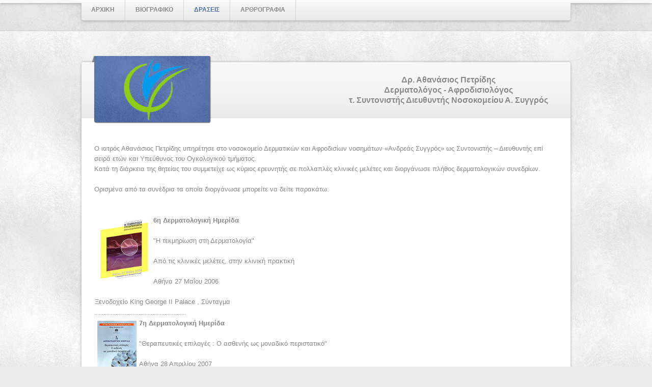

--- FILE ---
content_type: text/html; charset=utf-8
request_url: https://drpetridis.gr/dermatology-dermatologist-venereologist
body_size: 7736
content:
<!DOCTYPE html PUBLIC "-//W3C//DTD XHTML 1.0 Transitional//EN" "http://www.w3.org/TR/xhtml1/DTD/xhtml1-transitional.dtd">
<html xmlns="http://www.w3.org/1999/xhtml" xml:lang="el-gr" lang="el-gr" >
<head>
	<script type="application/ld+json">
[ {
  "@context" : "http://schema.org",
  "@type" : "LocalBusiness",
  "name" : "ιατρός δερματολόγος",
  "description": "Αθανάσιος Πετρίδης | ιατρός δερματολόγος | ιατρός αφροδισιολόγος | δερματολόγος | αφροδισιολόγος | δερματολογία | αφροδισιολογία.",
  "image" : "http://drpetridis.gr/templates/rt_camber/images/logo/dark/logo.png",
  "email" : "drpetridis.ath@gmail.com",
  "url" : "http://drpetridis.gr"
}, {
  "@context" : "http://schema.org",
  "@type" : "LocalBusiness",
  "name" : "ιατρός αφροδισιολόγος",
  "description": "Αθανάσιος Πετρίδης | ιατρός δερματολόγος | ιατρός αφροδισιολόγος | δερματολόγος | αφροδισιολόγος | δερματολογία | αφροδισιολογία.",
  "image" : "http://drpetridis.gr/templates/rt_camber/images/logo/dark/logo.png",
  "email" : "drpetridis.ath@gmail.com",
  "url" : "http://drpetridis.gr"
}, {
  "@context" : "http://schema.org",
  "@type" : "LocalBusiness",
  "name" : "δερματολόγος",
  "description": "Αθανάσιος Πετρίδης | ιατρός δερματολόγος | ιατρός αφροδισιολόγος | δερματολόγος | αφροδισιολόγος | δερματολογία | αφροδισιολογία.",
  "image" : "http://drpetridis.gr/templates/rt_camber/images/logo/dark/logo.png",
  "email" : "drpetridis.ath@gmail.com",
  "url" : "http://drpetridis.gr"
}, {
  "@context" : "http://schema.org",
  "@type" : "LocalBusiness",
  "name" : "αφροδισιολόγος",
  "description": "Αθανάσιος Πετρίδης | ιατρός δερματολόγος | ιατρός αφροδισιολόγος | δερματολόγος | αφροδισιολόγος | δερματολογία | αφροδισιολογία.",
  "image" : "http://drpetridis.gr/templates/rt_camber/images/logo/dark/logo.png",
  "email" : "drpetridis.ath@gmail.com",
  "url" : "http://drpetridis.gr"
} ]
</script>
	
<meta name="keywords" content="Δερματολόγος, Αφροδισιολόγος, δερματολογία, αφροδισιλογία, ιατρός δερματολόγος, ιατρός αφροδισιολόγος, Αθανάσιος Πετρίδης" />
<meta name="robots" content="INDEX,FOLLOW" />
<meta name="description" content="Δερματολόγος, Αφροδισιολόγος, δερματολογία, αφροδισιλογία, ιατρός δερματολόγος, ιατρός αφροδισιολόγος, Αθανάσιος Πετρίδης" />
<meta property="og:title" content="Αθανάσιος Πετρίδης | ιατρός δερματολόγος | ιατρός αφροδισιολόγος | δερματολόγος | αφροδισιολόγος | δερματολογία | αφροδισιολογία." />
<meta property="og:description" content="Αθανάσιος Πετρίδης | ιατρός δερματολόγος | ιατρός αφροδισιολόγος | δερματολόγος | αφροδισιολόγος | δερματολογία | αφροδισιολογία." />
		
  <meta name="google-site-verification" content="GIUhqBKemNgducRw_FJHlNL1YcmMG82Vwu9eomX4uzY" />
    <base href="https://drpetridis.gr/dermatology-dermatologist-venereologist" />
  <meta http-equiv="content-type" content="text/html; charset=utf-8" />
  <meta name="keywords" content="Δρ.Πετρίδης Αθανάσιος - Δερματολόγος - ΑφροδισιολόγοςΔερματολόγος, Αφροδισιολόγος, Δερματολογία, Κλινική Δερματολογία, Αφροδισιολογία, Αφροδισιολογικά νοσήματα" />
  <meta name="author" content="Super User" />
  <meta name="description" content="Δρ.Πετρίδης Αθανάσιος - Δερματολόγος - Αφροδισιολόγος
Δερματολόγος, Αφροδισιολόγος, Δερματολογία, Κλινική Δερματολογία, Αφροδισιολογία, Αφροδισιολογικά νοσήματα" />
  <meta name="generator" content="ιατρός δερματολόγος - αφροδισιολόγος" />
  <title>Διοργάνωση συνεδρίων Δερματολογίας και Αφροδισιακών παθήσεων</title>
  <link href="/templates/rt_camber/favicon.ico" rel="shortcut icon" type="image/vnd.microsoft.icon" />
  <link rel="stylesheet" href="/plugins/system/rokbox/themes/light/rokbox-style.css" type="text/css" />
  <link rel="stylesheet" href="/libraries/gantry/css/grid-12.css" type="text/css" />
  <link rel="stylesheet" href="/libraries/gantry/css/gantry.css" type="text/css" />
  <link rel="stylesheet" href="/libraries/gantry/css/joomla.css" type="text/css" />
  <link rel="stylesheet" href="/templates/rt_camber/css/joomla.css" type="text/css" />
  <link rel="stylesheet" href="/templates/rt_camber/css/overlays.css" type="text/css" />
  <link rel="stylesheet" href="/templates/rt_camber/css/bodystyle-light.css" type="text/css" />
  <link rel="stylesheet" href="/templates/rt_camber/css/typography.css" type="text/css" />
  <link rel="stylesheet" href="/templates/rt_camber/css/extensions.css" type="text/css" />
  <link rel="stylesheet" href="/templates/rt_camber/css/extensions-overlays.css" type="text/css" />
  <link rel="stylesheet" href="/templates/rt_camber/css/extensions-body-light.css" type="text/css" />
  <link rel="stylesheet" href="/templates/rt_camber/css/demo-styles.css" type="text/css" />
  <link rel="stylesheet" href="/templates/rt_camber/css/splitmenu.css" type="text/css" />
  <link rel="stylesheet" href="/templates/rt_camber/css/template.css" type="text/css" />
  <link rel="stylesheet" href="/templates/rt_camber/css/template-webkit.css" type="text/css" />
<link href='/plugins/system/plugin_googlemap3/plugin_googlemap3.css.php' rel='stylesheet' type='text/css' />

  <style type="text/css">
#rt-page-surround, .title3 .module-title, .box3 .rt-block, .contentbox3 {background-color:#fff;}
.box3 .rt-block, .contentbox3 {border-color:#fff;}
#rt-feature, #rt-bottom, #rt-feature a:hover, #rt-bottom a:hover, .box3 .rt-block, .contentbox3, .box3 .rt-block a:hover, .contentbox3 a:hover, .title3 .title, #rt-subnavigation .menu li .item, .readonstyle-link #rt-feature .readon:hover span, .readonstyle-link #rt-feature .readon:hover .button, .readonstyle-link #rt-bottom .readon:hover span, .readonstyle-link #rt-bottom .readon:hover .button {color:#888888;}
#rt-feature a, #rt-bottom a, #rt-subnavigation .menu li:hover .item, #rt-subnavigation .menu li.active .item, .readonstyle-link #rt-feature .readon span, .readonstyle-link #rt-feature .readon .button, .readonstyle-link #rt-bottom .readon span, .readonstyle-link #rt-bottom .readon .button, .box3 .rt-block a, .contentbox3 a {color:#4A6CAE;}
#rt-feature .readon, #rt-bottom .readon, #rt-feature .roktabs-wrapper .roktabs-links ul, #rt-feature .roktabs-wrapper .active-arrows, #rt-bottom .roktabs-wrapper .roktabs-links ul, #rt-bottom .roktabs-wrapper .active-arrows {background-color:#4A6CAE;}
#rt-top-surround, .rt-navigation-top, .rt-navigation-bar {background-color:#f9f9f9;}
#rt-top-surround, #rt-top, .menutop li > .item, .readonstyle-link #rt-top-surround .readon:hover span, .readonstyle-link #rt-top-surround .readon:hover .button, #rt-top-surround a:hover, #rt-top a:hover {color:#888888;}
#rt-top-surround a, #rt-top a, .menutop li.root.active > .item, .rt-splitmenu .menutop li.active > .item, .readonstyle-link #rt-top-surround .readon span, .readonstyle-link #rt-top-surround .readon .button {color:#4A6CAE;}
#rt-top-surround .readon, .fusion-submenu-wrapper, .menutop li.root:hover > .item, .menutop li.root.f-mainparent-itemfocus > .item, .rt-splitmenu .menutop li:hover .item, #rt-top-surround .roktabs-wrapper .roktabs-links ul, #rt-top-surround .roktabs-wrapper .active-arrows {background-color:#4A6CAE;}
#rt-logo, #rt-container-bg .readon, .title1 .module-title, .rt-article-icons .icon, .rt-article-icons ul li a, .roktabs-wrapper .roktabs-links ul, .roktabs-wrapper .active-arrows, body .roknewspager-pages .roknewspager-numbers li {background-color:#4A6CAE;}
#rt-container-bg, #rt-showcase, #rt-header, .box2 .rt-block, .box4 .rt-block, #rt-showcase .roktabs-links ul li, .readonstyle-link #rt-container-bg .readon:hover span, .readonstyle-link #rt-container-bg .readon:hover .button {color:#888888;}
.rt-article-icons a:hover .print, .rt-article-icons a:hover .email, .rt-article-icons a:hover .pdf, .rt-article-icons .edit:hover, .rt-article-icons ul li a:hover {background-color:#888888;}
#rt-container-bg a, #rt-showcase a, #rt-header a, .box2 .rt-block a, .box4 .rt-block a, .roktabs-links ul li.active span, .readonstyle-link #rt-container-bg .readon span, .readonstyle-link #rt-container-bg .readon .button {color:#4A6CAE;}
#rt-container-bg .title span {color:#4A6CAE;}
body ul.checkmark li:after, body ul.circle-checkmark li:before, body ul.square-checkmark li:before, body ul.circle-small li:after, body ul.circle li:after, body ul.circle-large li:after {border-color:#4A6CAE;}
body ul.triangle-small li:after, body ul.triangle li:after, body ul.triangle-large li:after {border-left-color:#4A6CAE;}
body, #rt-footer-surround {background-color:#EAEAEA;}
#rt-footer-surround, #rt-footer, #rt-copyright, .readonstyle-link #rt-footer-surround .readon:hover span, .readonstyle-link #rt-footer-surround .readon:hover .button, #rt-footer-surround a:hover, #rt-footer a:hover, #rt-copyright a:hover {color:#555;}
#rt-footer-surround a, #rt-footer a, #rt-copyright a, .readonstyle-link #rt-footer-surround .readon span, .readonstyle-link #rt-footer-surround .readon .button {color:#4A6CAE;}
#rt-footer-surround .readon, #rt-footer-surround .roktabs-wrapper .roktabs-links ul, #rt-footer-surround .roktabs-wrapper .active-arrows {background-color:#4A6CAE;}
body #rt-logo {width:227px;height:130px;}
  </style>
  <script src="/media/system/js/mootools-core.js" type="text/javascript"></script>
<script type='text/javascript' src='https://maps.googleapis.com/maps/api/js?v=3.53&amp;key=AIzaSyBsqQlON0aUFxPOmmZiBlyJeORhb6DQocQ&amp;language=el-GR&amp;libraries=places'></script>

  <script src="/media/system/js/core.js" type="text/javascript"></script>
  <script src="/media/system/js/caption.js" type="text/javascript"></script>
  <script src="/media/system/js/mootools-more.js" type="text/javascript"></script>
  <script src="/plugins/system/rokbox/rokbox.js" type="text/javascript"></script>
  <script src="/plugins/system/rokbox/themes/light/rokbox-config.js" type="text/javascript"></script>
  <script src="/libraries/gantry/js/gantry-smartload.js" type="text/javascript"></script>
  <script src="/libraries/gantry/js/gantry-buildspans.js" type="text/javascript"></script>
  <script src="/libraries/gantry/js/gantry-inputs.js" type="text/javascript"></script>
  <script src="/libraries/gantry/js/browser-engines.js" type="text/javascript"></script>
  <script src="/templates/rt_camber/js/load-transition.js" type="text/javascript"></script>
<script type='text/javascript' src='/media/plugin_googlemap3/site/googlemaps/googlemapsv3.js'></script>

  <script type="text/javascript">
window.addEvent('load', function() {
				new JCaption('img.caption');
			});var rokboxPath = '/plugins/system/rokbox/';window.addEvent('domready', function() {new GantrySmartLoad({'offset': {'x': 200, 'y': 200}, 'placeholder': '/templates/rt_camber/images/blank.gif', 'exclusion': ['']}); });
			window.addEvent('domready', function() {
				var modules = ['rt-block'];
				var header = ['h3','h2:not(.itemTitle)','h1'];
				GantryBuildSpans(modules, header);
			});
		InputsExclusion.push('.content_vote','\#rt-popup','\#vmMainPage')window.addEvent("domready", function(){ new SmoothScroll(); });
  </script>

</head>
  <body  class="main-overlay-light main-pattern-grunge body-background-light readonstyle-button font-family-camber font-size-is-default logo-style-dark logo-pattern-grunge menu-type-splitmenu inputstyling-enabled-1 typography-style-light col12 option-com-content menu-dermatology-dermatologist-venereologist ">
    <div id="rt-page-surround">
                        <div id="rt-top-block" class="topblock-overlay-light">
            <div id="rt-top-surround">
                            <div id="rt-drawer">
                                <div class="rt-container">
                                                    <div class="clear"></div>
                                </div>
                              </div>
                                        </div>
                        <div id="rt-navigation" >
              <div class="rt-navigation-top"></div>
                            <div class="rt-container">
                              <div class="rt-navigation-bar">
                  
<div class="rt-grid-12 rt-alpha rt-omega">
    <div class='nopill'>	<div class="rt-block menu-block">
		<div class="rt-splitmenu">
	<div class="rt-menubar">
		<div class="rt-menubar2">
		    <ul class="menutop level1" >
		        		                     <li class="item101" >
                        	                <a class="orphan item" href="/"  >
                    <span>
                    Αρχικη                                                            </span>
                </a>
                                </li>
        		        		                     <li class="item150" >
                        	                <a class="orphan item" href="/dermatologist-venereologist"  >
                    <span>
                    Βιογραφικο                                                            </span>
                </a>
                                </li>
        		        		                     <li class="item151 active" id="current">
                        	                <a class="orphan item active-to-top" href="/dermatology-dermatologist-venereologist"  >
                    <span>
                    Δρασεις                                                            </span>
                </a>
                                </li>
        		        		                     <li class="item153" >
                        	                <a class="orphan item" href="/articles-of-doctor"  >
                    <span>
                    Άρθρογραφία                                                            </span>
                </a>
                                </li>
        		        		    </ul>
		</div>
	</div>
	<div class="clear"></div>
</div>	</div>
	</div>
</div>
                  <div class="clear"></div>
                </div>
                                <div id="rt-subnavigation">
                                    <div class="clear"></div>
                </div>
                                          </div>
                          </div>
                      </div>
                        <div id="rt-feature-spacer"></div>
                        <div class="rt-container">
                  <div id="rt-container-bg" class="rt-hidden">
                        <div id="rt-header">
                              <div class="rt-grid-6 rt-alpha">
    			<div class="rt-block logo-block">
								<div class="rt-logo-surround">
    	    		<a href="/" id="rt-logo"><span class="logo-inner"></span><span class="fold"></span></a>
    	    	</div>
				    		</div>
	    
</div>
<div class="rt-grid-6 rt-omega">
                        <div class="rt-block">
								<div class="module-content">
                	

<div class="custom"  >
	<div style="text-align: center;"><span style="font-size: medium;"><strong>Δρ. Αθανάσιος Πετρίδης</strong></span><br /><span style="font-size: medium;"><strong>Δερματολόγος - Αφροδισιολόγος</strong></span><br /><span style="font-size: medium;"><strong>τ. Συντονιστής Διευθυντής Νοσοκομείου Α. Συγγρός</strong></span></div></div>
					<div class="clear"></div>
				</div>
            </div>
        	
</div>
                <div class="clear"></div>
                          </div>
                        <div id="rt-container-content">
                            <div id="rt-body-surround">
                                                                                            
<div id="rt-main" class="mb12">
	<div class="rt-container">
		<div class="rt-grid-12">
															<div class="rt-block component-block">
						<div id="rt-mainbody">
							<div class="component-content rt-joomla">
								<div class="rt-article">
	<div class="item-page">
						<div class="article-header">
						<div class="clear"></div>
			
								</div>

		
		
		

								<span style="font-size: small;">O ιατρός Αθανάσιος Πετρίδης υπηρέτησε στο νοσοκομείο Δερματικών και Αφροδισίων νοσημάτων «Ανδρεάς Συγγρός» ως Συντονιστής – Διευθυντής επί σειρά ετών και Υπεύθυνος του Ογκολογικού τμήματος. </span><br /><span style="font-size: small;">Κατά τη διάρκεια της θητείας του συμμετείχε ως κύριος ερευνητής σε πολλαπλές κλινικές μελέτες και διοργάνωσε πλήθος δερματολογικών συνεδρίων.</span><br /><br /><span style="font-size: small;">Ορισμένα από τα συνέδρια τα οποία διοργάνωσε μπορείτε να δείτε παρακάτω:</span><br /><br /><br />
<table style="width: 90%;" border="0">
<tbody>
<tr valign="top">
<td><a href="/images/stories/pastevents/2006big.jpg" onclick="window.open('/images/stories/pastevents/2006big.jpg','','scrollbars=yes,resizable=yes,width=800,height=1188,left='+(screen.availWidth/2-400)+',top='+(screen.availHeight/2-594)+'');return false;"><img src="/images/stories/pastevents/2006small.jpg" border="0" width="105" style="float: left; margin: 5px;" /></a><span style="font-size: small;"><strong>6η Δερματολογική Ημερίδα<br /><br /></strong>"H τεκμηρίωση στη Δερματολογία"</span><br /><br /><span style="font-size: small;">Από τις κλινικές μελέτες, στην κλινική πρακτική</span><br />
<div style="text-align: right;"><span style="font-size: small;"> </span></div>
<span style="font-size: small;">Αθήνα 27 Μαΐου 2006</span><br /><br /><span style="font-size: small;"> Ξενοδοχείο King George ΙΙ Palace , Σύνταγμα</span></td>
</tr>
</tbody>
</table>
............................................................
<table style="width: 90%;" border="0">
<tbody>
<tr valign="top">
<td><a href="/images/stories/2007big.jpg" onclick="window.open('/images/stories/pastevents/2007big.jpg','','scrollbars=yes,resizable=yes,width=800,height=1188,left='+(screen.availWidth/2-400)+',top='+(screen.availHeight/2-594)+'');return false;"><img src="/images/stories/pastevents/2007small.jpg" border="0" style="float: left; margin: 5px;" /></a><span style="font-size: small;"><strong>7η Δερματολογική Ημερίδα<br /><br /></strong>"Θεραπευτικές επιλογές : Ο ασθενής ως μοναδικό περιστατικό"</span>
<div style="text-align: right;"><span style="font-size: small;"> </span></div>
<span style="font-size: small;">Αθήνα 28 Απριλίου 2007</span><br /><br /><span style="font-size: small;"> Ξενοδοχείο Grande Bretagne , Σύνταγμα</span></td>
</tr>
</tbody>
</table>
...........................................................
<table style="width: 90%;" border="0">
<tbody>
<tr valign="top">
<td><a href="/images/stories/pastevents/" onclick="window.open('/images/stories/pastevents/2008big.jpg','','resizable=yes,width=800,height=1200,left='+(screen.availWidth/2-400)+',top='+(screen.availHeight/2-600)+'');return false;"><img src="/images/stories/pastevents/2008small.jpg" border="0" style="border: 1px solid black; float: left; margin: 5px;" /></a><span style="font-size: small;"><strong>8η Δερματολογική Διημερίδα<br /><br /></strong>"Η Δερματολογία συναντά τις άλλες ειδικότητες"</span>
<div style="text-align: right;"><span style="font-size: small;"> </span></div>
<span style="font-size: small;">9 &amp; 10 Μαΐου 2008</span><br /><br /><span style="font-size: small;"> Αίγλη Ζαπείου, Αθήνα</span></td>
</tr>
</tbody>
</table>
..........................................................
<table style="width: 90%;" border="0">
<tbody>
<tr valign="top">
<td><a href="/images/stories/pastevents/2009big.jpg" onclick="window.open('/images/stories/pastevents/2009big.jpg','','width=800,height=1200,left='+(screen.availWidth/2-400)+',top='+(screen.availHeight/2-600)+'');return false;"><img src="/images/stories/pastevents/2009small.jpg" border="0" style="float: left; margin: 5px; border: 1px solid black;" /></a><span style="font-size: small;"><strong>9η Δερματολογική Διημερίδα</strong></span><br /><br /><span style="font-size: small;">"Ψωρίαση Aenigma Est"</span><br /><br /><span style="font-size: small;">12,13 και 14 Ιουνίου 2009</span><br /><br /><span style="font-size: small;">Χάλκη, Δωδεκάνησα</span></td>
</tr>
</tbody>
</table>
.........................................................
<table style="width: 90%;" border="0">
<tbody>
<tr valign="top">
<td><a href="/images/stories/pastevents/2010big.jpg" onclick="window.open('/images/stories/pastevents/2010big.jpg','','resizable=yes,width=800,height=1200,left='+(screen.availWidth/2-400)+',top='+(screen.availHeight/2-600)+'');return false;"><img src="/images/stories/pastevents/2010small.jpg" border="0" style="float: left; margin: 5px; border: 1px solid black;" /></a><span style="font-size: small;"><strong>10η Δερματολογική Διημερίδα</strong></span><br /><br /><span style="font-size: small;">"Περιμένοντας...τον τοκετό"</span><br /><br /><span style="font-size: small;">21-24 Μαΐου 2010</span><br /><br /><span style="font-size: small;">Αλεξάνδρεια, Αίγυπτος</span><br /><br /></td>
</tr>
</tbody>
</table>
........................................................
<table style="width: 90%;" border="0">
<tbody>
<tr valign="top">
<td><a href="/images/stories/pastevents/2011big.jpg" onclick="window.open('/images/stories/pastevents/2011big.jpg','','resizable=yes,width=800,height=1200,left='+(screen.availWidth/2-400)+',top='+(screen.availHeight/2-600)+'');return false;"><img src="/images/stories/pastevents/2011small.jpg" border="0" style="float: left; margin: 5px; border: 1px solid black;" /></a><span style="font-size: small;"><strong>11η Δερματολογική Διημερίδα</strong></span><br /><br /><span style="font-size: small;">"Επί της... ουσίας"</span><br /><br /><span style="font-size: small;">13 &amp; 14 Μαΐου 2011</span><br /><br /><span style="font-size: small;">Ζάπειον Μέγαρο</span></td>
</tr>
</tbody>
</table>
........................................................
<table style="width: 90%;" border="0">
<tbody>
<tr valign="top">
<td><a href="/images/stories/pastevents/2012big.gif" onclick="window.open('/images/stories/pastevents/2012big.gif','','resizable=yes,width=800,height=1200,left='+(screen.availWidth/2-400)+',top='+(screen.availHeight/2-600)+'');return false;"><img src="/images/stories/pastevents/2012small.gif" border="0" style="margin: 5px; border: 1px solid black; float: left;" /></a><span style="font-size: small;"><strong>12η Δερματολογική Διημερίδα </strong></span><br /><span style="font-size: small;">"Συμβάματα θέρους"</span><br /><br /><span style="font-size: small;">11 &amp; 12 Μαΐου 2012</span><br /><span style="font-size: small;">Ίδρυμα Μιχάλης Κακογιάννης</span></td>
</tr>
</tbody>
</table>
........................................................
<table style="width: 90%;" border="0">
<tbody>
<tr valign="top">
<td><span style="font-size: small;"><strong>1<a href="/images/stories/pdf/" onclick="window.open('/images/stories/pastevents/2013big.jpg','','resizable=yes,width=1000,height=800,left='+(screen.availWidth/2-500)+',top='+(screen.availHeight/2-400)+'');return false;"><img src="/images/stories/pastevents/2013small.jpg" border="0" width="105" height="156" style="float: left; margin: 5px; border: 1px solid black;" /></a>3η Δερματολογική Διημερίδα </strong></span><br /><br /><span style="font-size: small;">"Το δέρμα εξ απαλών ονύχων μέχρι την εφηβεία"</span><br /><br /><span style="font-size: small;">10 &amp; 11 Μαΐου 2013 - Μουσείο Ακρόπολης</span><strong><br /></strong><br /><br /><br /></td>
</tr>
</tbody>
</table>
........................................................
<table style="width: 90%;" border="0">
<tbody>
<tr valign="top">
<td><a href="/images/stories/pastevents/" onclick="window.open('/images/stories/pastevents/2014big.jpg','','scrollbars=yes,resizable=yes,width=1000,height=800,left='+(screen.availWidth/2-500)+',top='+(screen.availHeight/2-400)+'');return false;"><img src="/images/stories/pastevents/2014small.jpg" border="0" style="float: left; margin: 5px;" /></a> <span style="font-size: small;"><strong>14η Δερματολογική Διημερίδα </strong></span><br /><br /><span style="font-size: small;">"Ψάχνοντας Απαντήσεις"</span><br /><br /><span style="font-size: small;">9 &amp; 10 Μαΐου 2014 - The Hub Events</span><strong><br /></strong><br /><br /><br /></td>
</tr>
</tbody>
</table>
........................................................ <br />Για περισσότερες πληροφορίες μπορείτε να μεταβείτε στη διεύθυνση : <a href="http://3dermasyggros.gr/past-events" target="_blank">www.3dermasyggros.gr/past-events</a> 						
						
				
							</div>
</div>
							</div>
						</div>
						<div class="clear"></div>
					</div>
												</div>
				<div class="clear"></div>
	</div>
</div>
                                              </div>
            </div>
          </div>
                </div>
                                  <div class="rt-container">
                  <div id="rt-footer-surround" class="footerblock-overlay-light">
                <div id="rt-footer-pattern">
          <div id="rt-footer-overlay">
            <div id="rt-footer">
                              <div class="rt-section-surround">
                  <div class="rt-row-surround">
                    <div class="rt-grid-8 rt-alpha">
                    <div class="nomargintop">
                    <div class="rt-block">
								<div class="module-content">
                	

<div class="customnomargintop"  >
	<p class="smallmarginbottom" style="text-align: center;"><span style="font-size: small;"><strong>Διεύθυνση Ιατρείου</strong></span><br /><span style="font-size: small;">Σκουφά 59 , Κολωνάκι - Αθήνα , 106 72</span><br /><br />
<!-- Plugin Google Maps version 3.3 by Mike Reumer --><!-- fail nicely if the browser has no Javascript -->
				<noscript><blockquote class='warning'><p><b>JavaScript must be enabled in order for you to use Google Maps.</b> <br/>However, it seems JavaScript is either disabled or not supported by your browser. <br/>To view Google Maps, enable JavaScript by changing your browser options, and then try again.</p></blockquote></noscript><a href="#" title="Εκτύπωση" onclick="javascript:googlemap40_rgxme_0.gmapPrint();return false;" rel="nofollow" class="mapprint"><img src="/media/system/images/printButton.png" alt="Εκτύπωση"  /></a><div id='mapplaceholder40_rgxme_0'><div id='mapbody40_rgxme_0' style="display: none; text-align:center"><div id="googlemap40_rgxme_0" class="map" style="margin-right: auto; margin-left: auto; width:450px; height:250px;"></div></div></div>
<script type='text/javascript'>/*<![CDATA[*/
google.maps.visualRefresh = false;
var mapconfig40_rgxme_0 = {"debug":"0","signedin":"0","show":"1","mapprint":"icon","mapclass":"","loadmootools":"1","timeinterval":"500","googlewebsite":"maps.google.gr","align":"center","width":"450px","height":"250px","effect":"none","deflatitude":"52.075581","deflongitude":"4.541513","centerlat":"","centerlon":"","address":"","geoloc":"0","geocenter":"0","controltype":"user","zoomtype":"Large","svcontrol":"1","returncontrol":"1","zoom":"14","corzoom":"0","minzoom":"5","maxzoom":"19","rotation":"1","zoomnew":"1","zoomwheel":"1","keyboard":"0","maptype":"Normal","showmaptype":"1","shownormalmaptype":"1","showsatellitemaptype":"1","showhybridmaptype":"1","showterrainmaptype":"1","showscale":"0","overview":"1","dragging":"1","marker":"1","traffic":"0","transit":"0","bicycle":"0","panoramio":"0","panominzoom":"none","panomaxzoom":"none","pano_userid":"","pano_tag":"","weather":"0","weathercloud":"0","weatherinfo":"1","weathertempunit":"celsius","weatherwindunit":"km","dir":"0","dirtype":"D","formdirtype":"1","avoidhighways":"0","avoidtoll":"0","diroptimize":"0","diralternatives":"0","showdir":"1","animdir":"0","animspeed":"1","animautostart":"0","animunit":"kilometers","formspeed":"0","formaddress":"0","formdir":"0","autocompl":"both","txtdir":"Directions: ","txtgetdir":"Get Directions","txtfrom":"From here","txtto":"To here","txtdiraddr":"Address: ","txt_driving":"","txt_avhighways":"","txt_avtoll":"","txt_walking":"","txt_bicycle":"","txt_transit":"","txt_optimize":"","txt_alternatives":"","dirdefault":"0","gotoaddr":"0","gotoaddrzoom":"0","gotoaddrtimeout":"5000","txtaddr":"Address: ##","erraddr":"Address ## not found!","txtgotoaddr":"Goto","clientgeotype":"google","lightbox":"0","txtlightbox":"Open lightbox","lbxcaption":"","lbxwidth":"500px","lbxheight":"700px","lbxcenterlat":"","lbxcenterlon":"","lbxzoom":"","sv":"none","svpano":"","svwidth":"100%","svheight":"300px","svautorotate":"0","svaddress":"1","kmlrenderer":"google","kmlsidebar":"none","kmlsbwidth":"200px","kmllightbox":"0","kmlhighlite":"{ \"color\": \"#aaffff\", \"opacity\": 0.3,  \"textcolor\": \"#000000\" }","proxy":"0","tilelayer":"","tilemethod":"","tileopacity":"1","tilebounds":"","tileminzoom":"0","tilemaxzoom":"19","twittername":"","twittertweets":"15","twittericon":"\/media\/plugin_googlemap3\/site\/Twitter\/twitter_map_icon.png","twitterline":"#ff0000ff","twitterlinewidth":"4","twitterstartloc":"0,0,0","lang":"el-GR","mapType":"normal","geocoded":0,"tolat":"","tolon":"","toaddress":"","description":"&Iota;&alpha;&tau;&rho;&epsilon;\u03af&omicron; &kappa;. &Pi;&epsilon;&tau;&rho;\u03af&delta;&eta;","tooltip":"DWO","kml":[],"kmlsb":[],"layer":[],"lookat":[],"camera":[],"searchtext":"","latitude":"37.980991","longitude":"23.737437","waypoints":[],"mapnm":"40_rgxme_0","&lt;br \/&gt; &lt;br \/&gt; overview":"0","&lt;br \/&gt; align":"center","descr":"1","geoxmloptions":{"titlestyle":" class=kmlinfoheader ","descstyle":" class=kmlinfodesc ","veryquiet":true,"quiet":true,"nozoom":true,"iwmethod":"click","sortbyname":null,"linktarget":"_self","linkmethod":"dblclick","hilite":{"color":"#aaffff","opacity":0.3,"textcolor":"#000000"},"lang":{"txtdir":"Directions: ","txtto":"To here","txtfrom":"From here","txtsrchnrby":"Search nearby","txtzoomhere":"Zoom Here","txtaddrstart":"Start address:","txtgetdir":"Go","txtback":"\u00ab Back","txtsearchnearby":"Search nearby: e.g. pizza","txtsearch":"Go"},"inputsize":"25"},"icontype":""};
var mapstyled40_rgxme_0 = null;
var googlemap40_rgxme_0 = new GoogleMaps('40_rgxme_0', mapconfig40_rgxme_0, mapstyled40_rgxme_0);
/*]]>*/</script><br /><br /></p></div>
					<div class="clear"></div>
				</div>
            </div>
                </div>
			
</div>
<div class="rt-grid-4 rt-omega">
                    <div class="nomargintop">
                    <div class="rt-block">
								<div class="module-title"><h2 class="title">Στοιχεία Επικοινωνίας</h2><div class="accent"></div></div>
                				<div class="module-content">
                	

<div class="customnomargintop"  >
	<span style="font-size: small;">Σκουφά 59 , Κολωνάκι , Αθήνα</span><br /><br /><span class="text-icon phone">Τηλέφωνο Ιατρείου : 210 3641964</span><br /> <span class="text-icon phone">Fax Ιατρείου : 210 3641595</span><br /> <span id="cloak182">Αυτή η διεύθυνση ηλεκτρονικού ταχυδρομείου προστατεύεται από τους αυτοματισμούς αποστολέων ανεπιθύμητων μηνυμάτων. Χρειάζεται να ενεργοποιήσετε τη JavaScript για να μπορέσετε να τη δείτε.</span><script type='text/javascript'>
 //<!--
 document.getElementById('cloak182').innerHTML = '';
 var prefix = 'ma' + 'il' + 'to';
 var path = 'hr' + 'ef' + '=';
 var addy182 = 'drpetridis.ath' + '@';
 addy182 = addy182 + 'gmail' + '.' + 'com';
 var addy_text182 = '<span class="text-icon email">drpetridis.ath' + '@' + 'gmail' + '.' + 'com</span>';
 document.getElementById('cloak182').innerHTML += '<a ' + path + '\'' + prefix + ':' + addy182 + '\'>'+addy_text182+'<\/a>';
 //-->
 </script></div>
					<div class="clear"></div>
				</div>
            </div>
                </div>
			
</div>
                    <div class="clear"></div>
                  </div>
                </div>
                <div class="clear"></div>
                          </div>
          </div>
        </div>
                        <div id="rt-copyright">
          <div id="rt-copyright2">
                          <div class="rt-grid-12 rt-alpha rt-omega">
        <div class="rt-block">
		    	

<div class="custom"  >
	<p><strong>Σχεδιασμός - Ανάπτυξη :</strong> <a href="http://www.webimage.gr" target="_blank"><em>webimage graphics &amp; web design studio</em></a></p></div>
		<div class="clear"></div>
    </div>
	
</div>
              <div class="clear"></div>
                      </div>
        </div>
                      </div>
                  </div>
                      </div>
  </body>
</html>


--- FILE ---
content_type: text/css
request_url: https://drpetridis.gr/templates/rt_camber/css/overlays.css
body_size: 1988
content:
/**
 * @package   Camber Template - RocketTheme
 * @version   1.5 August 10, 2012
 * @author    RocketTheme http://www.rockettheme.com
 * @copyright Copyright (C) 2007 - 2012 RocketTheme, LLC
 * @license   http://www.rockettheme.com/legal/license.php RocketTheme Proprietary Use License
 */
 
/*** PATTERNS ***/
.main-pattern-noise body, .main-pattern-noise #rt-page-surround, .main-pattern-noise #rt-footer-pattern, .pattern1 .rt-block, .logo-pattern-noise #rt-logo {background-image: url(../images/patterns/noise.png);}
.main-pattern-canvas body, .main-pattern-canvas #rt-page-surround, .main-pattern-canvas #rt-footer-pattern, .pattern2 .rt-block, .logo-pattern-canvas #rt-logo {background-image: url(../images/patterns/canvas.png);}
.main-pattern-triangles body, .main-pattern-triangles #rt-page-surround, .main-pattern-triangles #rt-footer-pattern, .pattern3 .rt-block, .logo-pattern-triangles #rt-logo {background-image: url(../images/patterns/triangles.png);}
.main-pattern-carbon body, .main-pattern-carbon #rt-page-surround, .main-pattern-carbon #rt-footer-pattern, .pattern4 .rt-block, .logo-pattern-carbon #rt-logo {background-image: url(../images/patterns/carbon.png);}
.main-pattern-leather body, .main-pattern-leather #rt-page-surround, .main-pattern-leather #rt-footer-pattern, .pattern5 .rt-block, .logo-pattern-leather #rt-logo {background-image: url(../images/patterns/leather.png);}
.main-pattern-textile body, .main-pattern-textile #rt-page-surround, .main-pattern-textile #rt-footer-pattern, .pattern6 .rt-block, .logo-pattern-textile #rt-logo {background-image: url(../images/patterns/textile.png);}
.main-pattern-fibers body, .main-pattern-fibers #rt-page-surround, .main-pattern-fibers #rt-footer-pattern, .pattern7 .rt-block, .logo-pattern-fibers #rt-logo {background-image: url(../images/patterns/fibers.png);}
.main-pattern-squares body, .main-pattern-squares #rt-page-surround, .main-pattern-squares #rt-footer-pattern, .pattern8 .rt-block, .logo-pattern-squares #rt-logo {background-image: url(../images/patterns/squares.png);}
.main-pattern-waves body, .main-pattern-waves #rt-page-surround, .main-pattern-waves #rt-footer-pattern, .pattern9 .rt-block, .logo-pattern-waves #rt-logo {background-image: url(../images/patterns/waves.png);}
.main-pattern-plaid body, .main-pattern-plaid #rt-page-surround, .main-pattern-plaid #rt-footer-pattern, .pattern10 .rt-block, .logo-pattern-plaid #rt-logo {background-image: url(../images/patterns/plaid.png);}
.main-pattern-elegant body, .main-pattern-elegant #rt-page-surround, .main-pattern-elegant #rt-footer-pattern, .pattern11 .rt-block, .logo-pattern-elegant #rt-logo {background-image: url(../images/patterns/elegant.png);}
.main-pattern-grunge body, .main-pattern-grunge #rt-page-surround, .main-pattern-grunge #rt-footer-pattern, .pattern12 .rt-block, .logo-pattern-grunge #rt-logo {background-image: url(../images/patterns/grunge.png);}
.main-pattern-lines body, .main-pattern-lines #rt-page-surround, .main-pattern-lines #rt-footer-pattern, .pattern13 .rt-block, .logo-pattern-lines #rt-logo {background-image: url(../images/patterns/lines.png);}
.main-pattern-wood body, .main-pattern-wood #rt-page-surround, .main-pattern-wood #rt-footer-pattern, .pattern14 .rt-block, .logo-pattern-wood #rt-logo {background-image: url(../images/patterns/wood.png);}
.main-pattern-dustnscratches body, .main-pattern-dustnscratches #rt-page-surround, .main-pattern-dustnscratches #rt-footer-pattern, .pattern15 .rt-block, .logo-pattern-dustnscratches #rt-logo {background-image: url(../images/patterns/dustnscratches.png);}
.main-pattern-rubber body, .main-pattern-rubber #rt-page-surround, .main-pattern-rubber #rt-footer-pattern, .pattern16 .rt-block, .logo-pattern-rubber #rt-logo {background-image: url(../images/patterns/rubber.png);}
.main-pattern-paper body, .main-pattern-paper #rt-page-surround, .main-pattern-paper #rt-footer-pattern, .pattern17 .rt-block, .logo-pattern-paper #rt-logo {background-image: url(../images/patterns/paper.png);}
 
/*** LIGHT STYLE OVERLAYS ***/

/* Logo */
.logo-style-light #rt-logo span {background-image: url(../images/logo/light/logo.png);}
.main-overlay-light #rt-logo .fold {background-image: url(../images/logo/dark/fold.png);}

/* Top */
.topblock-overlay-light #rt-top, .topblock-overlay-light #rt-navigation {text-shadow: 1px 1px 0 rgba(255,255,255,0.6);}
.topblock-overlay-light #rt-top {background-image: url(../images/overlays/light/menu-divider2.png);}

/* Navigation */
.topblock-overlay-light #rt-navigation {background: url(../images/overlays/light/navigation-overlay.png) 50% 100% repeat-x;}
.topblock-overlay-light .rt-navigation-top, .topblock-overlay-light .rt-navigation-bar {box-shadow: 0 2px 4px rgba(0,0,0,0.2);}
.topblock-overlay-light .rt-navigation-bar {background-image: url(../images/overlays/light/navigation-bar.png);}
.topblock-overlay-light .menutop li.root, .topblock-overlay-light .rt-splitmenu .menutop li {background-image: url(../images/overlays/light/menu-divider.png);}
.menutop li.root:hover > .item, .menutop li.root.f-mainparent-itemfocus > .item, .rt-splitmenu .menutop li:hover .item {box-shadow: inset 0 2px 5px rgba(0,0,0,0.3);}
.menutop li.root:hover > .item, .menutop li.root.active:hover > .item, .menutop li.root.f-mainparent-itemfocus > .item, .menutop li.root.active.f-mainparent-itemfocus > .item, .menutop li.f-menuparent-itemfocus > .item, .menutop ul li > .item, .rt-splitmenu .menutop li:hover > .item, .rt-splitmenu .menutop li.active:hover > .item {color: #fff;text-shadow: -1px -1px 0 rgba(0,0,0,0.3);}
.fusion-submenu-wrapper ul li {background-image: url(../images/overlays/light/menu-divider3.png);}
.menutop ul li > .item:hover, .menutop li.f-menuparent-itemfocus > .item {background-image: url(../images/overlays/light/dropdown-hover.png);box-shadow: inset 0 0 5px rgba(0,0,0,0.3);}
.menutop li.parent.root .item span .daddyicon, .menutop li.root .daddy.item .daddyicon, .menutop ul li > .daddy span {background-image: url(../images/overlays/light/daddy-arrows.png);}

/* Main Body */
.main-overlay-light #rt-page-surround-inner {background-image: url(../images/overlays/light/bottom-divider.png);}
.main-overlay-light #rt-feature, .main-overlay-light #rt-bottom, .main-overlay-light .box3 .rt-block, .main-overlay-light .contentbox3, .main-overlay-light .title3 .title, .main-overlay-light #rt-subnavigation .menu li .item, .main-overlay-light #rt-subnavigation .menu li a, .main-overlay-light #rt-subnavigation .menu li .separator {text-shadow: 1px 1px 0 rgba(255,255,255,0.3);}
.main-overlay-light #rt-logo .fold {background-image: url(../images/logo/dark/fold.png);}
.main-overlay-light #rt-subnavigation .menu li {background-image: url(../images/overlays/light/menu-divider.png);}

/* Side Menu */
.main-overlay-light #rt-feature .module-content ul.menu li a span, .main-overlay-light #rt-feature .module-content ul.menu li .separator, .main-overlay-light #rt-feature .module-content ul.menu li .item span, .main-overlay-light #rt-bottom .module-content ul.menu li a span, .main-overlay-light #rt-bottom .module-content ul.menu li .separator, .main-overlay-light #rt-bottom .module-content ul.menu li .item span, .topblock-overlay-light .module-content ul.menu li a span, .topblock-overlay-light .module-content ul.menu li .separator, .topblock-overlay-light .module-content ul.menu li .item span, .footerblock-overlay-light .module-content ul.menu li a span, .footerblock-overlay-light .module-content ul.menu li .separator, .footerblock-overlay-light .module-content ul.menu li .item span {background-image: url(../images/overlays/light/sidemenu-arrows-overlay.png);}

/* Module Variations */
.main-overlay-light #rt-feature .box1 .rt-block, .main-overlay-light #rt-bottom .box1 .rt-block {border-color: rgba(0,0,0,0.1);}
.main-overlay-light .title3 .module-title {background-image: url(../images/body/light/module-title-bg.png);}

/* Footer */
.footerblock-overlay-light #rt-footer-overlay {background-image: url(../images/overlays/light/footer-overlay.png);text-shadow: 1px 1px 0 rgba(255,255,255,0.3);}
.footerblock-overlay-light #rt-copyright {background-image: url(../images/overlays/light/copyright-overlay.png);text-shadow: 1px 1px 0 rgba(255,255,255,0.3);}
.footerblock-overlay-light #rt-copyright2 {background-image: url(../images/overlays/light/footer-divider.png);}
.footerblock-overlay-light #rt-footer .rt-grid-1, .footerblock-overlay-light #rt-footer .rt-grid-2, .footerblock-overlay-light #rt-footer .rt-grid-3, .footerblock-overlay-light #rt-footer .rt-grid-4, .footerblock-overlay-light #rt-footer .rt-grid-5, .footerblock-overlay-light #rt-footer .rt-grid-6, .footerblock-overlay-light #rt-footer .rt-grid-7, .footerblock-overlay-light #rt-footer .rt-grid-8, .footerblock-overlay-light #rt-footer .rt-grid-9, .footerblock-overlay-light #rt-footer .rt-grid-10, .footerblock-overlay-light #rt-footer .rt-grid-11 {background-image: url(../images/overlays/light/footer-divider2.png);}
.footerblock-overlay-light .footer-grid-inner {background-image: url(../images/overlays/light/footer-divider3.png);}
.footerblock-overlay-light .footer-grid-inner2 {background-image: url(../images/overlays/light/footer-divider4.png);}
.footerblock-width-wrapped .footerblock-overlay-light {box-shadow: 0 0 5px rgba(0,0,0,0.3);}

/* Inputs and Buttons */
.topblock-overlay-light .rokradios, .topblock-overlay-light .rokchecks, .topblock-overlay-light .rokradios-active, .topblock-overlay-light .rokchecks-active, .footerblock-overlay-light .rokradios, .footerblock-overlay-light .rokchecks, .footerblock-overlay-light .rokradios-active, .footerblock-overlay-light .rokchecks-active, .main-overlay-light #rt-feature .rokradios, .main-overlay-light #rt-feature .rokchecks, .main-overlay-light #rt-feature .rokradios-active, .main-overlay-light #rt-feature .rokchecks-active, .main-overlay-light #rt-bottom .rokradios, .main-overlay-light #rt-bottom .rokchecks, .main-overlay-light #rt-bottom .rokradios-active, .main-overlay-light #rt-bottom .rokchecks-active {background-image: url(../images/body/light/body-rokinputs.png);}
.topblock-overlay-light .readon span, .main-overlay-light .readon span, .logo-style-light .readon span, .footerblock-overlay-light .readon span, .topblock-overlay-light .readon .button, .main-overlay-light .readon .button, .logo-style-light .readon .button, .footerblock-overlay-light .readon .button {background-image: url(../images/overlays/light/readon-bg.png);color: #fff;text-shadow: -1px -1px 0 rgba(0,0,0,0.3);}
.logo-style-light .title1 .title {color: #fff;text-shadow: -1px -1px 0 rgba(0,0,0,0.3);}

/* Typography */
#form-login ul li a, ul.mostread li a, ul.latestnews li a, .weblinks ul li a {background-image: url(../images/overlays/light/sidemenu-arrows-overlay.png);}

/* Branding */
.footerblock-overlay-light #rocket {background: url(../images/overlays/light/rocket.png);}



/*** DARK STYLE OVERLAYS ***/

/* Logo */
.logo-style-dark #rt-logo span {background-image: url(../images/logo/dark/logo.png);}
.main-overlay-dark #rt-logo .fold {background-image: url(../images/logo/light/fold.png);}

/* Top */
.topblock-overlay-dark #rt-top, .topblock-overlay-dark #rt-navigation {text-shadow: -1px -1px 0 rgba(0,0,0,0.4);}
.topblock-overlay-dark #rt-top {background-image: url(../images/overlays/dark/menu-divider2.png);}

/* Navigation */
.topblock-overlay-dark #rt-navigation {background: url(../images/overlays/dark/navigation-overlay.png) 50% 100% repeat-x;}
.topblock-overlay-dark .rt-navigation-top, .topblock-overlay-dark .rt-navigation-bar {box-shadow: 0 2px 4px rgba(0,0,0,0.2);}
.topblock-overlay-dark .rt-navigation-bar {background-image: url(../images/overlays/dark/navigation-bar.png);}
.topblock-overlay-dark .menutop li.root, .topblock-overlay-dark .rt-splitmenu .menutop li {background-image: url(../images/overlays/dark/menu-divider.png);}
.menutop li.root:hover > .item, .menutop li.root.f-mainparent-itemfocus > .item, .rt-splitmenu .menutop li:hover .item {box-shadow: inset 0 2px 5px rgba(0,0,0,0.3);}
.menutop li.root:hover > .item, .menutop li.root.active:hover > .item, .menutop li.root.f-mainparent-itemfocus > .item, .menutop li.root.active.f-mainparent-itemfocus > .item, .menutop li.f-menuparent-itemfocus > .item, .menutop ul li > .item, .rt-splitmenu .menutop li:hover > .item, .rt-splitmenu .menutop li.active:hover > .item {color: #fff;text-shadow: -1px -1px 0 rgba(0,0,0,0.3);}
.fusion-submenu-wrapper ul li {background-image: url(../images/overlays/light/menu-divider3.png);}
.menutop ul li > .item:hover, .menutop li.f-menuparent-itemfocus > .item {background-image: url(../images/overlays/light/dropdown-hover.png);box-shadow: inset 0 0 5px rgba(0,0,0,0.3);}

/* Main Body */
.main-overlay-dark #rt-page-surround-inner {background-image: url(../images/overlays/dark/bottom-divider.png);}
.main-overlay-dark #rt-feature, .main-overlay-dark #rt-bottom, .main-overlay-dark .box3 .rt-block, .main-overlay-dark .contentbox3, .main-overlay-dark .title3 .title, .main-overlay-dark #rt-subnavigation .menu li .item, .main-overlay-dark #rt-subnavigation .menu li a, .main-overlay-dark #rt-subnavigation .menu li .separator {text-shadow: -1px -1px 0 rgba(0,0,0,0.5);}
.main-overlay-dark #rt-logo .fold {background-image: url(../images/logo/light/fold.png);}
.main-overlay-dark #rt-subnavigation .menu li {background-image: url(../images/overlays/dark/menu-divider.png);}

/* Side Menu */
.main-overlay-dark #rt-feature .module-content ul.menu li a span, .main-overlay-dark #rt-feature .module-content ul.menu li .separator, .main-overlay-dark #rt-feature .module-content ul.menu li .item span, .main-overlay-dark #rt-bottom .module-content ul.menu li a span, .main-overlay-dark #rt-bottom .module-content ul.menu li .separator, .main-overlay-dark #rt-bottom .module-content ul.menu li .item span, .topblock-overlay-dark .module-content ul.menu li a span, .topblock-overlay-dark .module-content ul.menu li .separator, .topblock-overlay-dark .module-content ul.menu li .item span, .footerblock-overlay-dark .module-content ul.menu li a span, .footerblock-overlay-dark .module-content ul.menu li .separator, .footerblock-overlay-dark .module-content ul.menu li .item span {background-image: url(../images/overlays/dark/sidemenu-arrows-overlay.png);}

/* Module Variations */
.main-overlay-dark #rt-feature .box1 .rt-block, .main-overlay-dark #rt-bottom .box1 .rt-block {border-color: rgba(255,255,255,0.2);}
.main-overlay-dark .title3 .module-title {background-image: url(../images/body/dark/module-title-bg.png);}

/* Footer */
.footerblock-overlay-dark #rt-footer-overlay {background-image: url(../images/overlays/dark/footer-overlay.png);text-shadow: -1px -1px 0 rgba(0,0,0,0.4);}
.footerblock-overlay-dark #rt-copyright {background-image: url(../images/overlays/dark/copyright-overlay.png);}
.footerblock-overlay-dark #rt-copyright2 {background-image: url(../images/overlays/dark/footer-divider.png);}
.footerblock-overlay-dark #rt-footer .rt-grid-1, .footerblock-overlay-dark #rt-footer .rt-grid-2, .footerblock-overlay-dark #rt-footer .rt-grid-3, .footerblock-overlay-dark #rt-footer .rt-grid-4, .footerblock-overlay-dark #rt-footer .rt-grid-5, .footerblock-overlay-dark #rt-footer .rt-grid-6, .footerblock-overlay-dark #rt-footer .rt-grid-7, .footerblock-overlay-dark #rt-footer .rt-grid-8, .footerblock-overlay-dark #rt-footer .rt-grid-9, .footerblock-overlay-dark #rt-footer .rt-grid-10, .footerblock-overlay-dark #rt-footer .rt-grid-11 {background-image: url(../images/overlays/dark/footer-divider2.png);}
.footerblock-overlay-dark .footer-grid-inner {background-image: url(../images/overlays/dark/footer-divider3.png);}
.footerblock-overlay-dark .footer-grid-inner2 {background-image: url(../images/overlays/dark/footer-divider4.png);}
.footerblock-width-wrapped .footerblock-overlay-dark {box-shadow: 0 0 5px rgba(0,0,0,0.5);}

/* Inputs and Buttons */
.topblock-overlay-dark .rokradios, .topblock-overlay-dark .rokchecks, .topblock-overlay-dark .rokradios-active, .topblock-overlay-dark .rokchecks-active, .footerblock-overlay-dark .rokradios, .footerblock-overlay-dark .rokchecks, .footerblock-overlay-dark .rokradios-active, .footerblock-overlay-dark .rokchecks-active, .main-overlay-dark #rt-feature .rokradios, .main-overlay-dark #rt-feature .rokchecks, .main-overlay-dark #rt-feature .rokradios-active, .main-overlay-dark #rt-feature .rokchecks-active, .main-overlay-dark #rt-bottom .rokradios, .main-overlay-dark #rt-bottom .rokchecks, .main-overlay-dark #rt-bottom .rokradios-active, .main-overlay-dark #rt-bottom .rokchecks-active {background-image: url(../images/body/dark/body-rokinputs.png);}
.topblock-overlay-dark .readon span, .main-overlay-dark .readon span, .logo-style-dark .readon span, .footerblock-overlay-dark .readon span, .topblock-overlay-dark .readon .button, .main-overlay-dark .readon .button, .logo-style-dark .readon .button, .footerblock-overlay-dark .readon .button {background-image: url(../images/overlays/dark/readon-bg.png);color: #fff;text-shadow: -1px -1px 0 rgba(0,0,0,0.3);}
.logo-style-dark .title1 .title, .logo-style-dark .title1 .title span, .logo-style-dark #rt-container-bg .title1 .title span {color: #fff;text-shadow: -1px -1px 0 rgba(0,0,0,0.3);}
.logo-style-dark .title1 .module-title {background-image: url(../images/body/dark/module-title-bg.png);}

/* Branding */
.footerblock-overlay-dark #rocket {background: url(../images/overlays/dark/rocket.png);}

--- FILE ---
content_type: text/css
request_url: https://drpetridis.gr/templates/rt_camber/css/bodystyle-light.css
body_size: 1026
content:
/**
 * @package   Camber Template - RocketTheme
 * @version   1.5 August 10, 2012
 * @author    RocketTheme http://www.rockettheme.com
 * @copyright Copyright (C) 2007 - 2012 RocketTheme, LLC
 * @license   http://www.rockettheme.com/legal/license.php RocketTheme Proprietary Use License
 */

/* Core */
#rt-container-bg a:hover {color: #333;}
 
/* Logo */
#rt-logo, .title1 .module-title, .title2 .module-title, .title3 .module-title, .title4 .module-title {box-shadow: 1px 1px 2px rgba(0,0,0,0.7);}
 
/* Main */
#rt-container-bg {background: #fff;box-shadow: 0 0 5px rgba(0,0,0,0.3);text-shadow: 1px 1px 0 rgba(255,255,255,0.8);}

/* Header */
#rt-header {background: #f7f7f7 url(../images/body/light/header-overlay.png) 50% 100% repeat-x;}

/* Showcase */
#rt-showcase {border-bottom: 1px solid #dbdbdb;}

/* Main Body */
#rt-maintop {background-color: #f2f2f2;border-top: 1px solid #fff;border-bottom: 1px solid #dbdbdb;}

/* Side Menu */
.module-content ul.menu li.active {background-image: url(../images/body/light/shadow-divider-bottom.png);}
.module-content ul.menu li.active > a, .module-content ul.menu li.active > .separator, .module-content ul.menu li.active > .item {background-image: url(../images/body/light/shadow-divider-top.png);}
.module-content ul.menu li a span, .module-content ul.menu li .separator, .module-content ul.menu li .item span {background-image: url(../images/body/light/sidemenu-arrows.png);}
.module-content .menu li.active#current > .item, #rt-main .module-content .menu li.active.current > a, .module-content .menu li.active#current > a {color: #333;}


/* Module Variations */
.box1 .rt-block, .contentbox1 {border-color: #dbdbdb;}
.box2 .rt-block, .contentbox2 {border-color: #dbdbdb;background-color: #f7f7f7;text-shadow: 1px 1px 0 rgba(255,255,255,0.8);}
.box4 .rt-block, .contentbox4 {border-color: #dbdbdb;background-color: #eaeaea;text-shadow: 1px 1px 0 rgba(255,255,255,0.8);}
.title2 .module-title, .title4 .module-title {background-image: url(../images/body/light/module-title-bg.png);}
.title1 .module-title .accent, .title2 .module-title .accent, .title3 .module-title .accent, .title4 .module-title .accent {background-image: url(../images/body/light/module-title-accent.png);}
.title2 .module-title {background-color: #ccc;}
.title4 .module-title {background-color: #fafafa;}

/* Login Form */
#rt-header #form-login .inputbox {background-image: url(../images/overlays/global/dark-15.png);background-color: #f0f0f0;border-top: 1px solid #bbb;border-left: 1px solid #bbb;border-right: 1px solid #fff;border-bottom: 1px solid #fff;}
#rt-header #form-login .inputbox:focus {background-color: #fff;}

/* Buttons and Inputs */
#rt-container-bg .rokradios, #rt-container-bg .rokchecks, #rt-container-bg .rokradios-active, #rt-container-bg .rokchecks-active {background-image: url(../images/body/light/body-rokinputs.png);}
.inputbox, #form-login .inputbox, .component-content .login .inputbox, #josForm .inputbox, #jform_contact_name, #jform_contact_email, #jform_contact_emailmsg, #jform_contact_message, .component-content .user input#email, .component-content .user input#name, .component-content .user input#username, .component-content .user input#password, .component-content .user input#passwd, .component-content .user input#password2 {border: 1px solid #dbdbdb;background-color: #f7f7f7;color: #666;}

/* Typography */
.rt-articleinfo {border-bottom: 1px solid #dbdbdb;}
.component-content .rt-article-icons .icon, .component-content .rt-article-icons ul li a {background-image: url(../images/body/light/article-icons.png);}
#rt-body-surround .inputbox {border: 1px solid #dbdbdb;}
#form-login ul li a, .component-content .login ul li a, ul.rt-more-articles li a, .rt-category-list ul li a, ul.mostread li a, ul.latestnews li a, .weblinks ul li a, #rt-popup ul li a, #rt-popuplogin ul li a {background-image: url(../images/body/light/sidemenu-arrows.png);}
.component-content .rt-joomla-table tr.even td, .component-content .rt-joomla-table th {background: #fafafa;}
.component-content .rt-joomla-table tr.odd td, .pollstableborder th {background: #eee;}
p.dropcap2:first-letter {background: #777;color: #fff;}
p.dropcap3:first-letter {background: #777;color: #fff;border: 1px solid #ccc;}
.tip-wrap {border: 1px solid #dbdbdb;background: #fff;}

/* Fontsizer Feature */
#rt-accessibility .button {background: url(../images/body/light/roknewspager-main.png);}

--- FILE ---
content_type: text/css
request_url: https://drpetridis.gr/templates/rt_camber/css/typography.css
body_size: 2581
content:
/**
 * @package   Camber Template - RocketTheme
 * @version   1.5 August 10, 2012
 * @author    RocketTheme http://www.rockettheme.com
 * @copyright Copyright (C) 2007 - 2012 RocketTheme, LLC
 * @license   http://www.rockettheme.com/legal/license.php RocketTheme Proprietary Use License
 */
 
/* Content Boxes */
.contentbox1, .contentbox2, .contentbox3, .contentbox4 {padding: 15px;margin-bottom: 15px;border-radius: 3px;}

/* Quote Styles */
blockquote {padding: 5px 0 0 35px;}
blockquote p {padding: 0 35px 5px 0;font-size: 15px;}
.blockquote, .typography-style-dark blockquote {background: url(../images/typography/dark/quote-l.png) 0 0 no-repeat;}
.typography-style-light blockquote {background: url(../images/typography/light/quote-l.png) 0 0 no-repeat;}
.blockquote p, .typography-style-dark blockquote p {background: url(../images/typography/dark/quote-r.png) 100% 100% no-repeat;}
.typography-style-light blockquote p {background: url(../images/typography/light/quote-r.png) 100% 100% no-repeat;}
blockquote.alignleft {width: 30%;float: left;margin: 25px 25px 25px 0;}
blockquote.alignright {width: 30%;float: right;margin: 25px 0 25px 25px;}
blockquote.alignleft p, blockquote.alignright p {background: none;padding: 0;}

/* Pre/Code Styles */
pre {overflow: auto;padding: 17px 15px;margin-bottom: 15px;font-size: 11px;line-height: 17px;cursor: text;}
pre, .typography-style-dark pre {background: #222;border: 1px solid #333;}
.typography-style-light pre {background: #fafafa;border: 1px solid #eaeaea;color: #555;}
pre.lines, .typography-style-dark pre.lines {background: #151515 url(../images/typography/dark/pre-lines.png) 50% 0;border: none;transition: background-color 0.3s linear;}
pre.lines:hover, .typography-style-dark pre.lines:hover {background-color: #202020;}
.typography-style-light pre.lines {background: #eaeaea url(../images/typography/light/pre-lines.png) 50% 0;border: none;color: #333;}

/* Emphasis Styles*/
em.italic {font-style: italic;font-weight: bold;}
em.bold {font-size: 120%;font-weight: bold;line-height: 145%;font-style: normal;}
em.bold2 {font-size: 135%;font-weight: bold;line-height: 120%;font-style: normal;}
em.normal {font-style: normal;}
em.nobold {font-weight: normal;}
em.highlight {font-style: normal;padding: 2px 5px;border-radius: 4px;text-shadow: none;}
em.highlight.white {background: #fff;color: #000;}
.typography-style-light em.highlight.white {background: #ddd;color: #000;}
em.highlight.black {background: #000;color: #fff;}
em.highlight.green {background: #74924A;color: #fff;}
em.highlight.yellow {background: #D69839;color: #fff;}
em.highlight.blue {background: #488AAD;color: #fff;}
em.highlight.red {background: #BD5151;color: #fff;}
.rt-upper {text-transform: uppercase;}
.rt-center {text-align: center;}
.rt-justify {text-align: justify;}

/* Drop Caps */
p.dropcap {overflow: hidden;}
p.dropcap:first-letter {font-size: 300%;margin: 0 5px 0 0;line-height: 110%;float: left;display: inline-block;}
p.dropcap2:first-letter, p.dropcap4:first-letter, p.dropcap6:first-letter {font-size: 30px;margin: 0 10px 10px 0;line-height: 30px;float: left;display: inline-block;border-radius: 30px;padding: 5px 10px;}
p.dropcap3:first-letter, p.dropcap5:first-letter, p.dropcap7:first-letter  {font-size: 30px;margin: 0 10px 10px 0;line-height: 30px;float: left;display: inline-block;padding: 4px 8px;}
p.dropcap2:first-letter {background: #333;}
.typography-style-light p.dropcap2:first-letter {background: #555;color: #fff;}
p.dropcap3:first-letter {background: #333;border: 1px solid rgba(255,255,255,0.1);}
.typography-style-light p.dropcap3:first-letter {background: #555;color: #fff;border: 1px solid #fff;}
p.dropcap4:first-letter {background: #ddd;color: #555;}
p.dropcap5:first-letter {background: #ddd;color: #555;border: 1px solid rgba(255,255,255,0.3);}

/* Inset Styles */
span.inset-left {float: left;margin-right: 20px;}
span.inset-right {float: right;margin-left: 20px;}
span.inset-right-title, span.inset-left-title {display: block;font-size: 100%;font-weight: bold;}
span.inset-left, span.inset-right {display: block;padding: 10px;width: 20%;font-size: 100%;font-style: italic;margin-top: 15px;position: relative;text-align: justify; margin-bottom: 15px;}

/* List and Text Styles - Icons */
ul.list-icon {padding: 0;margin: 0 0 15px 0;background: none;}
ul.list-icon li {list-style: none;padding: 0 0 0 24px;margin: 0 0 5px 0;background-repeat: no-repeat;}
ul.list-icon li a {font-size: 100%;line-height: 1.7em;}
.text-icon {display: inline-block;line-height: 20px;font-size: 110%;background-repeat: no-repeat;padding-left: 24px;}
span.email, span.phone, span.quote, span.cart, span.rss, span.tags, span.write, span.info, span.sound, .email li, .phone li, .quote li, .cart li, .rss li, .tags li, .write li, .info li, .sound li {background-image: url(../images/typography/dark/icon-set1.png);}
.typography-style-light span.email, .typography-style-light span.phone, .typography-style-light span.quote, .typography-style-light span.cart, .typography-style-light span.rss, .typography-style-light span.tags, .typography-style-light span.write, .typography-style-light span.info, .typography-style-light span.sound, .typography-style-light .email li, .typography-style-light .phone li, .typography-style-light .quote li, .typography-style-light .cart li, .typography-style-light .rss li, .typography-style-light .tags li, .typography-style-light .write li, .typography-style-light .info li, .typography-style-light .sound li {background-image: url(../images/typography/light/icon-set1.png);}
span.rightarrow, span.leftarrow, span.circlearrow, span.downarrow, span.uparrow, span.person, span.calendar, span.doc, span.bulb, .rightarrow li, .leftarrow li, .circlearrow li, .downarrow li, .uparrow li, .person li, .calendar li, .doc li, .bulb li {background-image: url(../images/typography/dark/icon-set2.png);}
.typography-style-light span.rightarrow, .typography-style-light span.leftarrow, .typography-style-light span.circlearrow, .typography-style-light span.downarrow, .typography-style-light span.uparrow, .typography-style-light span.person, .typography-style-light span.calendar, .typography-style-light span.doc, .typography-style-light span.bulb, .typography-style-light .rightarrow li, .typography-style-light .leftarrow li, .typography-style-light .circlearrow li, .typography-style-light .downarrow li, .typography-style-light .uparrow li, .typography-style-light .person li, .typography-style-light .calendar li, .typography-style-light .doc li, .typography-style-light .bulb li {background-image: url(../images/typography/light/icon-set2.png);}
span.twitter, span.youtube, span.skype, span.facebook, span.like, span.video, span.dropbox, span.vimeo, span.paypal, .twitter li, .youtube li, .skype li, .facebook li, .like li, .video li, .dropbox li, .vimeo li, .paypal li {background-image: url(../images/typography/dark/icon-set3.png);}
.typography-style-light span.twitter, .typography-style-light span.youtube, .typography-style-light span.skype, .typography-style-light span.facebook, .typography-style-light span.like, .typography-style-light span.video, .typography-style-light span.dropbox, .typography-style-light span.vimeo, .typography-style-light span.paypal, .typography-style-light .twitter li, .typography-style-light .youtube li, .typography-style-light .skype li, .typography-style-light .facebook li, .typography-style-light .like li, .typography-style-light .video li, .typography-style-light .dropbox li, .typography-style-light .vimeo li, .typography-style-light .paypal li {background-image: url(../images/typography/light/icon-set3.png);}
.text-icon.email, .text-icon.rightarrow, .text-icon.twitter, .email li, .rightarrow li, .twitter li {background-position: 0 4px;}
.text-icon.phone, .text-icon.leftarrow, .text-icon.youtube, .phone li, .leftarrow li, .youtube li {background-position: 0 -296px;}
.text-icon.quote, .text-icon.circlearrow, .text-icon.skype, .quote li, .circlearrow li, .skype li {background-position: 0 -596px;}
.text-icon.cart, .text-icon.downarrow, .text-icon.facebook, .cart li, .downarrow li, .facebook li {background-position: 0 -896px;}
.text-icon.rss, .text-icon.uparrow, .text-icon.like, .rss li, .uparrow li, .like li {background-position: 0 -1196px;}
.text-icon.tags, .text-icon.person, .text-icon.video, .tags li, .person li, .video li {background-position: 0 -1496px;}
.text-icon.write, .text-icon.calendar, .text-icon.dropbox, .write li, .calendar li, .dropbox li {background-position: 0 -1796px;}
.text-icon.info, .text-icon.doc, .text-icon.vimeo, .info li, .doc li, .vimeo li {background-position: 0 -2096px;}
.text-icon.sound, .text-icon.bulb, .text-icon.paypal, .sound li, .bulb li, .paypal li {background-position: 0 -2396px;}

/* Standard List Styles */
ul.checkmark, ul.circle-checkmark, ul.square-checkmark, ul.circle-small, ul.circle, ul.circle-large, ul.triangle-small, ul.triangle, ul.triangle-large {margin: 0 0 25px 0;padding: 0;}
ul.checkmark li, ul.circle-checkmark li, ul.square-checkmark li, ul.circle-small li, ul.circle li, ul.circle-large li, ul.triangle-small li, ul.triangle li, ul.triangle-large li {list-style-type: none;padding: 0 0 0 30px;position: relative;font-size: 120%;margin-bottom: 8px;}
ul.checkmark li a, ul.circle-checkmark li a, ul.square-checkmark li a, ul.circle-small li a, ul.circle li a, ul.circle-large li a, ul.triangle-small li a, ul.triangle li a, ul.triangle-large li {font-size: 100%;line-height: 1.7em;}
ul.checkmark li:after {content:"";display:block;width: 4px;height: 8px;border-color: #fff;border-style: solid;border-width: 0 3px 3px 0;position:absolute;left: 14px;top: 3px;-webkit-transform: rotate(45deg);-moz-transform: rotate(45deg);-o-transform: rotate(45deg);}
ul.circle-checkmark li:before {content:"";display: block;border-color: #fff;border-style: solid;border-width: 9px;border-radius: 9px;height: 0;width: 0;position: absolute;left: 7px;top: 1px;}
ul.circle-checkmark li:after {content:"";display:block;width: 3px;height: 6px;border-color: #000;border-width: 0 2px 2px 0;border-style: solid;position:absolute;left: 14px;top: 5px;-webkit-transform: rotate(45deg);-moz-transform: rotate(45deg);-o-transform: rotate(45deg);}
.typography-style-light ul.circle-checkmark li:after {border-color: #fff;}
ul.square-checkmark li:before {content:"";display: block;border-color: #fff;border-width: 7px;border-style: solid;height: 0;width: 0;position: absolute;left: 9px;top: 3px;}
ul.square-checkmark li:after {content:"";display:block;width: 3px;height: 6px;border-color: #000;border-width: 0 2px 2px 0;border-style: solid;position:absolute;left: 14px;top: 9px;margin-top: -4px;-webkit-transform: rotate(45deg);-moz-transform: rotate(45deg);-o-transform: rotate(45deg);}
.typography-style-light ul.square-checkmark li:after {border-color: #fff;}
ul.triangle-small li:after {content:"";display:block;width: 0;height: 0;border-color: transparent transparent transparent #fff;border-style: solid;border-width: 3px;position:absolute;left: 18px;top: 7px;}
ul.triangle li:after {content:"";display:block;width: 0;height: 0;border-color: transparent transparent transparent #fff;border-style: solid;border-width: 4px;position:absolute;left: 17px;top: 6px;}
ul.triangle.green li:after {border-color: transparent transparent transparent #74924A;}
ul.triangle.yellow li:after {border-color: transparent transparent transparent #D69839;}
ul.triangle.red li:after {border-color: transparent transparent transparent #BD5151;}
ul.triangle.blue li:after {border-color: transparent transparent transparent #488AAD;}
ul.triangle.white li:after {border-color: transparent transparent transparent #fff;}
.typography-style-light ul.triangle.white li:after {border-color: transparent transparent transparent #ddd;}
ul.triangle.black li:after {border-color: transparent transparent transparent #000;}
ul.triangle-large li:after {content:"";display:block;width: 0;height: 0;border-color: transparent transparent transparent #fff;border-style: solid;border-width: 6px;position:absolute;left: 15px;top: 4px;}
ul.circle-small li:after {content:"";display:block;width: 0;height: 0;border-color: #fff;border-style: solid;border-width: 2px;border-radius: 2px;position:absolute;left: 16px;top: 8px;}
ul.circle li:after {content:"";display:block;width: 0;height: 0;border-color: #fff;border-style: solid;border-width: 3px;border-radius: 3px;position:absolute;left: 15px;top: 7px;}
ul.circle-large li:after {content:"";display:block;width: 0;height: 0;border-color: #fff;border-style: solid;border-width: 5px;border-radius: 5px;position:absolute;left: 12px;top: 5px;}
ul.circle.green li:after, ul.checkmark.green li:after {border-color: #74924A;}
ul.circle.yellow li:after, ul.checkmark.yellow li:after {border-color: #D69839;}
ul.circle.red li:after, ul.checkmark.red li:after {border-color: #BD5151;}
ul.circle.blue li:after, ul.checkmark.blue li:after {border-color: #488AAD;}
ul.circle.white li:after, ul.checkmark.white li:after {border-color: #fff;}
.typography-style-light ul.circle.white li:after, .typography-style-light ul.checkmark.white li:after {border-color: #ddd;}
ul.circle.black li:after, ul.checkmark.black li:after {border-color: #000;}

/* Notice/System Styles */
.approved, .attention, .alert, .notice {padding: 10px 10px 10px 45px;border-radius: 6px;font-weight: bold;background-position: 10px 50%;background-repeat: no-repeat;}
#system-message dd ul {border-radius: 6px;background-repeat: no-repeat;background-position: 10px 50%;}
.approved a, .attention a, .alert a, .notice a {color: #000 !important;text-decoration: underline;}
.approved a:hover, .attention a:hover, .alert a:hover, .notice a:hover {color: #fff !important;text-shadow: none;}
.approved {background-color: #74924A;background-image: url(../images/typography/dark/approved.png);color: #232F12;text-shadow: 1px 1px 1px rgba(255,255,255,0.3);border-top: 1px solid rgba(255,255,255,0.3);}
.attention, #system-message dd.notice ul {background-color: #D69839; background-image: url(../images/typography/dark/attention.png);color: #5A3800;text-shadow: 1px 1px 1px rgba(255,255,255,0.3);border-top: 1px solid rgba(255,255,255,0.3);}
.alert, #system-message dd.error ul {background-color: #BD5151; background-image: url(../images/typography/dark/alert.png);color: #4C1818;text-shadow: 1px 1px 1px rgba(255,255,255,0.3);border-top: 1px solid rgba(255,255,255,0.3);}
.notice, #system-message dd ul {background-color: #488AAD; background-image: url(../images/typography/dark/notice.png);color: #133548;text-shadow: 1px 1px 1px rgba(255,255,255,0.3);border-top: 1px solid rgba(255,255,255,0.3);}

--- FILE ---
content_type: text/css
request_url: https://drpetridis.gr/templates/rt_camber/css/extensions.css
body_size: 3477
content:
/**
 * @package   Camber Template - RocketTheme
 * @version   1.5 August 10, 2012
 * @author    RocketTheme http://www.rockettheme.com
 * @copyright Copyright (C) 2007 - 2012 RocketTheme, LLC
 * @license   http://www.rockettheme.com/legal/license.php RocketTheme Proprietary Use License
 */
 
/* Fonts */
.font-family-camber .rg-ss-title, .font-family-camber .rg-grid-layout1 .item-title, .font-family-camber #roktwittie .status .header .name, .font-family-camber .rg-grid .item-title, .font-family-camber .rg-detail-item-title, .font-family-camber .rg-list-view .item-title, .font-family-camber .rg-gm-title {font-family: AllerRegular,Helvetica,Arial,sans-serif;}
.font-family-camber .rg-ss-caption, .font-family-camber .creation-date, .font-family-camber .rg-grid-view-sort .desc, .font-family-camber .rg-view-selector .desc, .font-family-camber .roknewspager .roknewspager-title, /*.font-family-camber #roktwittie div.roktwittie-text, .font-family-camber  #roktwittie .status ul li .content, .font-family-camber #roktwittie .status .header .nick,*/ .font-family-camber .roknewspager .roknewspager-content, .font-family-camber .rg-list-view .item-caption, .font-family-camber .rg-grid-view .item-caption, .font-family-camber .rg-view-pagination .prev, .font-family-camber .rg-view-pagination .next {font-family: Colaborate,Helvetica,Arial,sans-serif;/* Georgia, sans-serif;*/}

/* RokAjaxSearch */
#rokajaxsearch {margin-top: -2px;}
#rokajaxsearch .inputbox {height: 18px;line-height: 18px;padding: 4px 5px;font-size: 12px;width: 200px;border-radius: 3px;transition: background-color 0.2s linear;background-position: 96% 4px;background-repeat: no-repeat;box-shadow: inset 0 0 2px rgba(0,0,0,0.3);border: none;}
#rokajaxsearch .roksearch-wrapper {border-radius: 3px;}
body #roksearch_results span.small {display: inline;position: relative;text-align: inherit;bottom: 0;right: 0;font-size: 11px;font-style: italic;}
body #roksearch_results a.clr {font-size: 100%;}
body .search_options {float: left;margin: 5px 10px 0;}
body .search_options label {margin-right: 15px !important;padding-bottom: 2px;text-transform: lowercase;}
body #roksearch_results {z-index: 10000;position: absolute;width: 325px;float: right;text-align: left;visibility: hidden;border-radius: 3px;border: none;margin: 10px 0 0;box-shadow: 0 2px 4px rgba(0, 0, 0, 0.2);}
body .roksearch_wrapper1 {border-radius: 5px;}
body #roksearch_results h3 {margin-top: 0;margin-bottom: 2px;line-height: 110%;font-size: 120%;padding-bottom: 0;}
body #roksearch_results .roksearch_odd-hover h3, body #roksearch_results .roksearch_even-hover h3 {padding: 0;}
body #roksearch_results .container-wrapper {overflow: hidden;}
body #roksearch_results .page {float: left;}
body #roksearch_results .roksearch_header, body #roksearch_results .roksearch_row_btm {padding: 5px 10px;line-height: 130%;text-transform: none;font-weight: normal;font-size: 15px;border: 0;}
body #roksearch_results .roksearch_row_btm {border-bottom: none;}
body #roksearch_results .roksearch_even, body #roksearch_results .roksearch_odd {padding: 10px;border-bottom: none;}
body #roksearch_results .roksearch_even span, body #roksearch_results .roksearch_odd span {margin-top: 15px;line-height: 140%;}
body #roksearch_results .roksearch_even span.highlight, body #roksearch_results .roksearch_odd span.highlight {margin-top: 0;}
body #roksearch_results .roksearch_row_btm {overflow: hidden;}
body #roksearch_results .roksearch_row_btm span {line-height: 140%;}
body #roksearch_results .viewall span {line-height: 130%;text-transform: none;}
body #roksearch_results .viewall {float: left;margin: 0 5px;}
body #roksearch_results .estimated_res, body #roksearch_results .pagination_res {font-size: 9px;font-style: italic;text-transform: none;float:left;}
body #roksearch_results .pagination_res {font-style: normal;float: right;font-size: 11px;margin-top: -1px;}
body #roksearch_results .powered-by-google {text-transform: lowercase;font-style: italic;font-size: 9px;}
body #roksearch_results .google-search a#roksearch_link {margin-top: 5px;}
body #roksearch_results .readon {margin-top: 15px;}
body #roksearch_results .readon span, body #roksearch_results .readon .button {font-size: 13px;line-height: 22px;}
body #roksearch_results .google-thumb-image {margin: 0 auto;}
body .searchintro {overflow: hidden;}
#rokajaxsearch #roksearch_search_str.loading {background-image: url(../images/spinner.gif);background-position: 98% 50%;background-repeat: no-repeat;}
body #roksearch_results .roksearch_odd, body #roksearch_results .roksearch_even, body #roksearch_results .roksearch_row_btm, body #roksearch_results .roksearch_odd-hover h3, body #roksearch_results .roksearch_even-hover h3 {background: none;border: none;}
body #roksearch_results .roksearch_odd-hover, body #roksearch_results .roksearch_even-hover {border: none;}
body #roksearch_results .arrow-left, body #roksearch_results .arrow-right, body #roksearch_results .arrow-left-disabled, body #roksearch_results .arrow-right-disabled {width: 13px;height: 14px;background-repeat: no-repeat;border: none;}
body #roksearch_results .arrow-left, body #roksearch_results .arrow-left-disabled {background-position: -1px -347px;}
body #roksearch_results .arrow-right, body #roksearch_results .arrow-right-disabled {background-position: -1px -162px;}
body #roksearch_results .arrow-left-disabled, body #roksearch_results .arrow-right-disabled {opacity: 0.2;}

/* RokTabs - Showcase */
#rt-showcase .roktabs h3 {font-size: 260%;}
#rt-showcase .roktabs-wrapper {border: none;}
#rt-showcase .roktabs-wrapper .roktabs-links {height: 73px;}
#rt-showcase .roktabs-wrapper .roktabs-links ul, #rt-showcase .roktabs-wrapper .active-arrows {background: none;}
#rt-showcase .roktabs-wrapper .roktabs-links ul li {background: none;text-shadow: none;padding: 0;height: 73px;display: table;}
#rt-showcase .roktabs-wrapper .roktabs-links ul li span {font-size: 18px;line-height: 20px;padding: 15px 25px;height: auto;display: table-cell;max-width: 180px;vertical-align: middle;}
#rt-showcase .roktabs-wrapper .tab-icon {margin-right: 10px;float: left;}

/* RokTabs */
.roktabs-wrapper {margin: -15px;padding: 0;border-radius: 4px;position: relative;}
.roktabs {position: relative;z-index: 3;}
.roktabs-wrapper p {clear: both;}
.roktabs-wrapper .roktabs-container-inner {position: relative;overflow: hidden;}
.roktabs-wrapper .rt-module-inner {position: relative;}
.roktabs-wrapper .roktabs-container-wrapper {clear: both;position: relative;overflow: hidden;width: 50000px;}
.roktabs-tab1, .roktabs-tab2, .roktabs-tab3, .roktabs-tab4, .roktabs-tab5, .roktabs-tab6, .roktabs-tab7, .roktabs-tab8, .roktabs-tab9, .roktabs-tab10, .roktabs-tab11, .roktabs-tab12, .roktabs-tab13, .roktabs-tab14, .roktabs-tab15, .roktabs-tab16, .roktabs-tab17, .roktabs-tab18, .roktabs-tab19, .roktabs-tab20 {float: left;}
.roktabs-container-wrapper .wrapper {padding: 15px;width: auto;float: none;}
.roktabs-wrapper .roktabs-links {margin: 0;padding: 0 8px;overflow: hidden;position: relative;z-index: 1;}
.tablocation-top .roktabs-wrapper .active-arrows {border-top-left-radius: 5px;border-top-right-radius: 5px;}
.tablocation-bottom .roktabs-wrapper .active-arrows {border-bottom-left-radius: 5px;border-bottom-right-radius: 5px;}
.roktabs-wrapper .roktabs-links {padding: 0;margin: -1px -1px 0 -1px;}
.roktabs-wrapper .active-arrows .roktabs-links {margin: 0 25px;padding: 0;}
.roktabs-wrapper .active-arrows .roktabs-links ul {background: none !important;}
.roktabs-wrapper .roktabs-links ul {text-align: left;list-style-type: none;overflow: hidden;margin: 0;padding: 1px 8px 0 8px;}
.tablocation-bottom .roktabs-wrapper .roktabs-links ul {padding: 0 8px 1px 8px;}
.tablocation-top .roktabs-wrapper .roktabs-links ul {border-top-left-radius: 5px;border-top-right-radius: 5px;}
.tablocation-bottom .roktabs-wrapper .roktabs-links ul {border-bottom-left-radius: 5px;border-bottom-right-radius: 5px;}
.roktabs-wrapper .roktabs-links ul li {float: left;padding: 0;margin: 0;text-decoration: none;position: relative;height: 48px;transition: background 0.3s ease-out;}
.roktabs-wrapper .roktabs-links ul li.active {text-shadow: none !important;}
.roktabs-wrapper .roktabs-links ul li span {display: block;padding: 0 20px;font-size: 14px;height: 48px;line-height: 48px;font-weight: normal;transition: color 0.2s ease-out;}
.roktabs-wrapper .roktabs-scroller {position: absolute;bottom: 0;right: 0;}
.roktabs-wrapper .arrow-next, .roktabs-wrapper .arrow-prev {text-align: center;cursor: pointer;z-index: 2;position: absolute;top: 18px;height: 14px;width: 25px;}
.roktabs-wrapper .arrow-prev span, .roktabs-wrapper .arrow-next span {display: none;}
.roktabs-wrapper .arrow-next {background-position: 50% 0;background-repeat: no-repeat;right: 0;}
.roktabs-wrapper .arrow-next:hover {background-position: 50% -414px;background-repeat: no-repeat;}
.roktabs-wrapper .arrow-prev {background-position: 50% -829px;background-repeat: no-repeat;left: 0;}
.roktabs-wrapper .arrow-prev:hover {background-position: 50% -1225px;background-repeat: no-repeat;}
.roktabs-wrapper .tab-icon {margin-right: 8px;vertical-align: middle;}
.tablocation-top .roktabs-wrapper .active-arrows {background-position: 50% 100%;background-repeat: repeat-x;}
.tablocation-bottom .roktabs-wrapper .active-arrows {background-position: 50% 0;background-repeat: repeat-x;}

/* RokTwittie */
body #roktwittie .clr {clear: both;}
body #roktwittie .info {margin-top: 5px;margin-left: 58px;}
body #roktwittie .name {margin: 0 0 4px;padding: 0;display: block;padding-top: 3px;}
body #roktwittie .nick {display: inline;margin: 3px 0 0;padding: 2px 0;}
body #roktwittie ul {padding: 0;list-style: none;}
body #roktwittie a {font-weight: normal;font-size: 100%;line-height: 100%;}
body #roktwittie .title {margin-bottom: 0;}
body #roktwittie .loading {text-align: center;height: 16px;}
body #roktwittie .loading span {display: none;}
body #roktwittie .status {margin-bottom: 20px;}
body #roktwittie .header {padding: 4px 8px;overflow: hidden;border-radius: 3px;background: none;}
body #roktwittie .header-wrapper {margin-bottom: 15px;}
body #roktwittie .status .header .avatar {float: left;}
body #roktwittie .status .header .showavatar {margin-bottom: 5px;background: none;}
body #roktwittie .status .header .name {font-size: 20px;font-weight: normal;line-height: 100%;font-family: Colaborate,Helvetica,Arial,sans-serif;}
body #roktwittie .status .header .nick {font-size: 13px;font-family: Colaborate,Helvetica,Arial,sans-serif;}
body #roktwittie .status ul li {clear: both;padding: 0;list-style: none;overflow: hidden;line-height: 150%;}
body #roktwittie .status ul li a {line-height: 150%;}
body #roktwittie .status ul li .title {float: left;width: 55px;text-align: right;}
body #roktwittie .status ul li .content {margin-left: 66px;font-weight: normal;margin-bottom: 0;}
body #roktwittie .user .stats {margin-bottom: 10px;}
body #roktwittie .user .feed a {display: block;float: left;height: 16px;padding-right: 20px;}
body #roktwittie .user .subscribe {margin-top: 5px;}
body #roktwittie .tweets-wrapper {margin-bottom: 20px;}
body #roktwittie .tweets ul, body #roktwittie .query ul {list-style-type: none;margin: 0;padding: 0;}
body #roktwittie .roktwittie-avatar {margin: 5px;float: left;padding-left: 8px;padding-top: 5px;border-radius: 3px;}
body #roktwittie a.roktwittie-avatar img {vertical-align: middle;}
body #roktwittie div.roktwittie-infos {font-size: 90%;margin: 0.3em 0;}
body #roktwittie div.roktwittie-infos .roktwittie-date {float: right;font-size: 80%;padding-top: 5px;}
body #roktwittie div.roktwittie-infos span .roktwittie-source {font-style: italic;}
body #roktwittie .roktwittie-surround {padding-left: 0px;margin-top: 5px;margin-right: 2px;margin-bottom: 15px;margin-left:75px !important;border-radius: 3px;}
body #roktwittie .roktwittie-m1:hover {opacity: 1.0;}
body #roktwittie .roktwittie-m3, body #roktwittie .roktwittie-b3 {margin: 0 12px;}
body #roktwittie .roktwittie-b3 {height: 12px;}
body #roktwittie div.roktwittie-text {padding: 0;overflow: hidden;font-size: 13px;font-family: Colaborate,Helvetica,Arial,sans-serif;}
body #roktwittie div.roktwittie-text > span {line-height:120%;}
body #roktwittie li {overflow: auto;padding: 0 0 0;margin: 0;}
body #roktwittie .content ul, body #roktwittie .friends_list {margin: 0 0 10px 0;padding: 0;}
body #roktwittie ul li {list-style: none !important;padding: 0px;}
body #roktwittie .status ul li .content.feed {min-height: 20px;}
body #roktwittie .roktwittie-t1, body #roktwittie .roktwittie-t2, body #roktwittie .roktwittie-t3, body #roktwittie .roktwittie-m1, body #roktwittie .roktwittie-m2, body #roktwittie .roktwittie-m3, body #roktwittie .roktwittie-b1, body #roktwittie .roktwittie-b2, body #roktwittie .roktwittie-b3 {background:none;}
body #roktwittie .roktwittie-t1 {position: relative; width: 11px; height: 12px;top:19px;left:-16px;}
body #roktwittie .roktwittie-avatar img {width: 25px; height: 25px;padding: 8px;border-radius:30px;}

/* RokNewsPager */
body .roknewspager {margin: 0;position: relative;}
body .roknewspager-li {list-style: none;margin-bottom: 10px;overflow: auto;border-radius: 3px;}
body .roknewspager-h3 {background: none;padding: 5px;padding-right: 20px;border: 0;font-size: 14px;font-weight: bold;margin: 0;position: relative;line-height: 120%;border-radius: 3px;}
.roknewspager .roknewspager-title {font-weight: normal;}
body .roknewspager-li .roknewspager-content {background-position: 25px 0;background-repeat: no-repeat;opacity: 0.7;transition: opacity 0.3s linear;}
body .roknewspager-li.active .roknewspager-content {opacity: 1.0;}
body .roknewspager .roknewspager-title {display: inline-block;font-size: 120%;line-height: 120%;font-weight: normal;cursor: pointer;}
body .roknewspager-wrapper {position:relative;overflow:hidden;margin-bottom: 8px;padding: 5px;}
body .roknewspager-content {padding: 20px 15px;}
body .roknewspager-content .readon {margin-top: 10px;}
body .roknewspager-toggle, body .roknewspager-toggle-active {width: 12px;height: 13px;right: 10px;top: 9px;position: absolute;cursor: pointer;background-repeat: no-repeat;z-index: 2;}
body .roknewspager .roknewspager-overlay {width: 11px;height: 11px;right: 10px;top: 9px;position: absolute;cursor: pointer;background-repeat: no-repeat;}
body .roknewspager-toggle:hover {background-position: 0 0;}
body .roknewspager-toggle-active, body .roknewspager-toggle {transition: opacity 0.2s linear;}
body .roknewspager-pages {position: absolute;bottom: 0;right: 15px;height: 22px;background: none;}
body .roknewspager-prev, body .roknewspager-prev-disabled, body .roknewspager-next, body .roknewspager-next-disabled {width: 12px;height: 13px;top: 2px;position: absolute;cursor: pointer;}
body .roknewspager-next {background-position: -24px -18px;right: 11px;}
body .roknewspager-next:hover {opacity: 0.6;}
body .roknewspager-next:active, .roknewspager-prev:active {top: 3px;}
body .roknewspager-next-disabled {opacity: 0.2;background-position: -24px -18px;right: 8px;}
body .roknewspager-prev {background-position: 2px -18px;left: 8px;}
body .roknewspager-prev:hover {background-position: 2px -18px;opacity: 0.6;}
body .roknewspager-prev-disabled {opacity: 0.2;background-position: 2px -18px;left: 8px;}
body .roknewspager-wrapper ul.roknewspager {padding: 0;}
body .roknewspager-wrapper ul li {padding: 15px;margin: 0;list-style: none;}
body .roknewspager-wrapper ul li .roknewspager-div {padding: 0;}
body .roknewspager-spinner {width: 16px;height: 16px;background: transparent url(../images/spinner.gif) no-repeat scroll 0 50%;display: none;position: absolute;bottom: 6px;left: -16px;}
body ul.roknewspager-numbers {margin: 0;padding: 0 30px 0 26px;overflow: hidden;height: 18px;text-align: center;background: none;}
body ul.roknewspager-numbers li {list-style: none;display: inline-block;cursor: pointer;width: 12px;height: 12px;background-position: 0 0;background-repeat: no-repeat;color: transparent;padding:0;border-radius: 13px;opacity: 0.2;}
body .roknewspager-numbers li.active {cursor: default;background-position: 0 -136px;}
body .roknewspager-li .roknewspager-h3 {opacity: 0.7;transition: opacity 0.3s linear;}
body .roknewspager-li.active .roknewspager-h3, body .roknewspager-li .roknewspager-h3:hover {opacity: 1.0;}
body .roknewspager-prev-disabled, body .roknewspager-next-disabled {cursor: default;}
body .roknewspager-overlay {z-index: 2;}
body .article-rating {float: left;margin: 10px 0;white-space:nowrap;}
body .article-rating .rating-bar {float:left;height:14px;width:104px;background:url(../images/ratingbar.png);text-align:left;}
body .article-rating .rating-bar div {height:14px;background:url(../images/ratingbar.png) 0 -15px;overflow:hidden;}
body .roknewspager-toggle-active {background-position: 0 -39px;}
.roknewspager .roknewspager-toggle,.roknewspager .roknewspager-toggle:hover {background-position: -2px -2px;}
.roknewspager .roknewspager-toggle-active,.roknewspager .roknewspager-toggle-active:hover {background-position: -23px -2px;}
.roknewspager .roknewspager-toggle,.roknewspager .roknewspager-toggle:hover {background-position: -2px -3px;}
.roknewspager .roknewspager-toggle-active,.roknewspager .roknewspager-toggle-active:hover {background-position: -23px -3px;}

/* RokNewsFlash */
.roknewsflash li a {font-size: 100%;line-height: 100%;font-weight: normal}

/* RokDownloads */
#rokdownloads .rd_pagination .tab, #rokdownloads .rd_pagination .page-block {display: inline-block;margin: 0 10px;}

/* RokGallery */
#rt-showcase .rokgallery-wrapper .rg-ss-container, .slideshow .rt-block .rokgallery-wrapper .rg-ss-container {margin: -30px -25px;}
.rg-view-header {margin: 0 -15px 15px -15px;padding: 0 15px;}
.rg-view-pagination .prev, .rg-view-pagination .next {font-style: italic;background-repeat: no-repeat;}
.rg-view-pagination .prev {padding-left: 20px;background-position: 0 -399px;}
.rg-view-pagination .prev:hover {background-position: 0 -599px;}
.rg-view-pagination .next {padding-right: 20px;background-position: 100% 1px;}
.rg-view-pagination .next:hover {background-position: 100% -199px;}
.rg-view-pagination-list li a {display: block;width: 9px;height: 9px;background-position: 0 0;background-repeat: no-repeat;}
.rg-view-pagination-list li.active a {background-position: 0 -200px;}
.rg-view-pagination-list li a span {display: none;}
.rg-detail-file-main, .rg-detail-file-info, .rg-detail-slice-info {background-position: 93% 100% !important;}
.rg-detail-info-table-container {margin: 25px -25px 0 -25px;padding: 25px 25px 0 25px;}
.component-content .rg-view-header {margin: 0 0 15px 0;padding: 0 15px;}
.component-content .rg-sort-list {list-style: none;margin: 0;padding: 0;display: inline-block;}
.component-content .rg-sort-list li {display: inline-block;padding: 0 5px;margin: 0 2px;position: relative;}
.component-content .rg-sort-list li.active {padding-right: 12px;}
.component-content .rg-view-selector-list {list-style: none;margin: -3px 0 0 0;padding: 0;display: inline-block;position: relative;z-index: 2;}
.component-content .rg-view-selector-list li {display: inline-block;padding: 6px 6px 7px 6px;}

/* RokGallery - Slideshow */
.rg-ss-navigation-container {border-radius: 3px;margin-top: 10px;}
.rg-ss-arrow-left {border-radius: 3px 0 0 3px;}
.rg-ss-arrow-right {border-radius: 0 3px 3px 0;}

--- FILE ---
content_type: text/css
request_url: https://drpetridis.gr/templates/rt_camber/css/extensions-body-light.css
body_size: 1472
content:
/**
 * @package   Camber Template - RocketTheme
 * @version   1.5 August 10, 2012
 * @author    RocketTheme http://www.rockettheme.com
 * @copyright Copyright (C) 2007 - 2012 RocketTheme, LLC
 * @license   http://www.rockettheme.com/legal/license.php RocketTheme Proprietary Use License
 */

/* Rok Twittie */
#roktwittie .roktwittie-surround, #roktwittie .roktwittie-avatar {box-shadow: 0 2px 4px rgba(0, 0, 0, 0.2);background-image: url(../images/overlays/global/light-50.png);border: 1px solid rgba(0,0,0,0.2);}

/* RokAjaxSearch */
#rokajaxsearch .inputbox {background-image: url(../images/body/light/rokajaxsearch.png);background-color: #f0f0f0;border-top: 1px solid #bbb;border-left: 1px solid #bbb;border-right: 1px solid #fff;border-bottom: 1px solid #fff;}
#rokajaxsearch .inputbox:focus {background-color: #fff;}
body #roksearch_results {background-color: #fbfbfb;border: 1px solid rgba(0, 0, 0, 0.2);}

/* RokTabs - Showcase */
#rt-showcase .roktabs-wrapper .roktabs-links {background: url(../images/body/light/showcase-tabs-bg.png) 50% 0 no-repeat;}
#rt-showcase .roktabs-wrapper .roktabs-links ul li.active {background: url(../images/body/light/shadow-divider-top.png) 50% 0 no-repeat;}
#rt-showcase .roktabs-wrapper .roktabs-links ul li.active span {background: url(../images/body/light/shadow-divider-bottom.png) 50% 100% no-repeat;}

/* RokTabs */
.logo-style-light .roktabs-wrapper .roktabs-links ul li {color: #333;text-shadow: 1px 1px 0 rgba(255,255,255,0.3);}
.logo-style-dark .roktabs-wrapper .roktabs-links ul li {color: #fff;text-shadow: -1px -1px 0 rgba(0,0,0,0.3);}
.roktabs-wrapper {border: 1px solid #dbdbdb;}
.logo-style-light .roktabs-links ul li {background: url(../images/overlays/light/accent-divider.png) 100% 0 repeat-y;}
.logo-style-dark .roktabs-links ul li {background: url(../images/overlays/dark/accent-divider.png) 100% 0 repeat-y;}
.logo-style-light .roktabs-wrapper .roktabs-links ul, .logo-style-light .roktabs-wrapper .active-arrows {background-image: url(../images/body/light/roktabs-gradient.png);}
.logo-style-dark .roktabs-wrapper .roktabs-links ul, .logo-style-dark .roktabs-wrapper .active-arrows {background-image: url(../images/body/dark/roktabs-gradient.png);}
.logo-style-light .tablocation-bottom .roktabs-wrapper .roktabs-links ul, .logo-style-light .tablocation-bottom .roktabs-wrapper .active-arrows {background-image: url(../images/body/light/roktabs-gradient2.png);}
.logo-style-dark .tablocation-bottom .roktabs-wrapper .roktabs-links ul, .logo-style-dark .tablocation-bottom .roktabs-wrapper .active-arrows {background-image: url(../images/body/dark/roktabs-gradient2.png);}
.roktabs-links ul li.active {background: #fff;}

/* RokNewsPager */
.roknewspager .roknewspager-toggle {background-image: url(../images/body/light/roknewspager-main.png);}
body .roknewspager-prev, body .roknewspager-prev-disabled, body .roknewspager-next, body .roknewspager-next-disabled {background-image: url(../images/body/light/roknewspager-main.png);}
body .roknewspager-pages .roknewspager-numbers li {opacity: 0.2;}
body .roknewspager-pages .roknewspager-numbers li.active {opacity: 1;}
body .roknewspager-li {box-shadow: 0 2px 4px rgba(0, 0, 0, 0.2);background-image: url(../images/overlays/global/light-50.png);border: 1px solid rgba(0,0,0,0.2);}

/* RokGallery - Grid and List Views */
#rt-container-bg .rg-view-header {border-bottom: 1px solid #ccc;}
#rt-container-bg .rg-view-selector-list a {background-image: url(../images/body/light/rg-view-tabs.png);}
#rt-container-bg .rg-sort-list li.active .indicator {background: url(../images/body/light/rg-indicator.png) 50% 0 no-repeat;}
#rt-container-bg .rg-sort-list li.active .sort-arrow {background-image: url(../images/body/light/rg-sort-arrows.png);}
#rt-container-bg .rg-view-selector-list .active {background: #fff;border-top: 1px solid #dfdfdf;border-left: 1px solid #dfdfdf;border-right: 1px solid #dfdfdf;}
#rt-container-bg .rg-grid-view .rg-grid:hover, #rt-container-bg .rg-list-view .rg-list:hover {background-color: #f2f2f2;}
#rt-container-bg .rg-grid-view .rg-grid-thumb, #rt-container-bg .rg-list-view .rg-list-thumb {box-shadow: 0 1px 0 rgba(255, 255, 255, 0.8) inset, 0 -4px 0 rgba(0, 0, 0, 0.1) inset, 0 0 10px rgba(255, 255, 255, 0.5) inset, 0 0 0 1px rgba(0, 0, 0, 0.1), 0 2px 4px rgba(0, 0, 0, 0.2);-webkit-box-shadow:0 1px 0 rgba(255, 255, 255, 0.8) inset, 0 -4px 0 rgba(0, 0, 0, 0.1) inset, 0 0 10px rgba(255, 255, 255, 0.5) inset, 0 0 0 1px rgba(0, 0, 0, 0.1), 0 2px 4px rgba(0, 0, 0, 0.2);background-color: #fafafa;background-image:-moz-linear-gradient(rgba(255, 255, 255, 0.8), rgba(255, 255, 255, 0.1));background-image:-o-linear-gradient(rgba(255, 255, 255, 0.8), rgba(255, 255, 255, 0.1));background-image:-ms-linear-gradient(rgba(255, 255, 255, 0.8), rgba(255, 255, 255, 0.1));background-image:-webkit-linear-gradient(rgba(255, 255, 255, 0.8), rgba(255, 255, 255, 0.1));background-image: -webkit-gradient(linear, left bottom, left top, color-stop(0.5, rgba(255, 255, 255, 0.8)), color-stop(1, rgba(255, 255, 255, 0.1)));}
#rt-container-bg .rg-grid-view .tag, #rt-container-bg .rg-list-view .tag {background: #eaeaea;border: 1px solid #ddd;}
#rt-container-bg .rg-sort .desc, .rg-view-selector .desc, #rt-container-bg #rt-body-surround .rg-sort-list li a {color: #999;}
#rt-container-bg .rg-grid-view .gallery-data, #rt-container-bg .rg-list-view .gallery-data {color: #a7a7a7;}
#rt-container-bg .rg-grid-view .gallery-data .views-count, #rt-container-bg .rg-grid-view .gallery-data .loves-count, #rt-container-bg .rg-grid-view .gallery-data .comments-count, #rt-container-bg .rg-grid-view .gallery-data .tags-count, #rt-container-bg .rg-list-view .gallery-data .views-count, #rt-container-bg .rg-list-view .gallery-data .loves-count, #rt-container-bg .rg-list-view .gallery-data .comments-count, #rt-container-bg .rg-list-view .gallery-data .tags-count {background-image: url(../images/body/light/rg-icons.png);}
#rt-container-bg .rg-grid-view .gallery-data span:hover, #rt-container-bg .rg-list-view .gallery-data span:hover {color: #888;}
#rt-container-bg .rg-grid-view .gallery-data .loves-count.action-unlove, #rt-container-bg .rg-grid-view .gallery-data .loves-count.action-unlove:hover, #rt-container-bg .rg-list-view .gallery-data .loves-count.action-unlove, #rt-container-bg .rg-list-view .gallery-data .loves-count.action-unlove:hover {color: #CD3E40;}
#rt-container-bg .rg-grid-view .gallery-data .loves-count.loading, #rt-container-bg .rg-grid-view .gallery-data .loves-count.loading:hover, #rt-container-bg .rg-list-view .gallery-data .loves-count.loading, #rt-container-bg .rg-list-view .gallery-data .loves-count.loading:hover {background: url(../images/spinner-12.gif) center left no-repeat;}

/* RokGallery - Detail View */
#rt-container-bg .rg-detail-item-title {text-shadow: 1px 1px 0 #fff;}
#rt-container-bg .rg-detail-img-bg {box-shadow: 0 1px 0 rgba(255, 255, 255, 0.8) inset, 0 -4px 0 rgba(0, 0, 0, 0.1) inset, 0 0 10px rgba(255, 255, 255, 0.5) inset, 0 0 0 1px rgba(0, 0, 0, 0.1), 0 2px 4px rgba(0, 0, 0, 0.2);-webkit-box-shadow:0 1px 0 rgba(255, 255, 255, 0.8) inset, 0 -4px 0 rgba(0, 0, 0, 0.1) inset, 0 0 10px rgba(255, 255, 255, 0.5) inset, 0 0 0 1px rgba(0, 0, 0, 0.1), 0 2px 4px rgba(0, 0, 0, 0.2);background-color: #fff;background-image:-moz-linear-gradient(rgba(255, 255, 255, 0.8), rgba(255, 255, 255, 0.1));background-image:-o-linear-gradient(rgba(255, 255, 255, 0.8), rgba(255, 255, 255, 0.1));background-image:-ms-linear-gradient(rgba(255, 255, 255, 0.8), rgba(255, 255, 255, 0.1));background-image:-webkit-linear-gradient(rgba(255, 255, 255, 0.8), rgba(255, 255, 255, 0.1));background-image: -webkit-gradient(linear, left bottom, left top, color-stop(0.5, rgba(255, 255, 255, 0.8)), color-stop(1, rgba(255, 255, 255, 0.1)));}
#rt-container-bg .rg-detail-item-views-count, #rt-container-bg .rg-detail-item-tags-count, #rt-container-bg .rg-detail-item-loves-count {background-image: url(../images/body/light/rg-icons.png);}
#rt-container-bg .rg-detail-item-loves-count:hover {color: #222;}
#rt-container-bg .rg-detail-item-loves-count.action-unlove, #rt-container-bg .rg-detail-item-loves-count.action-unlove:hover {color: #CD3E40;}
#rt-container-bg .rg-detail-slicetag .tag, #rt-container-bg .rg-detail-filetag .tag {background: #eaeaea;border: 1px solid #ddd;text-shadow: 1px 1px 0 #fff;}
#rt-container-bg .rg-detail-item-loves-count.loading, #rt-container-bg .rg-detail-item-loves-count.loading:hover {background: url(../images/spinner-12.gif) center left no-repeat;}

/* RokGallery - Slideshow */
.rg-ss-info {color: #fff;text-shadow: 1px 1px 4px rgba(0,0,0,0.5);}
.rg-ss-navigation-container {background: #ddd !important;border: 1px solid #ccc;}
.rg-ss-thumb {border: 2px solid #B9BBBA !important;box-shadow: inset 0 0 2px rgba(0, 0, 0, 0.3) !important;-webkit-box-shadow: inset 0 0 2px rgba(0, 0, 0, 0.3) !important;-moz-box-shadow: inset 0 0 2px rgba(0, 0, 0, 0.3) !important;}
.rg-ss-thumb.active {border: 2px solid #B9BBBA !important;box-shadow: 0 0 5px rgba(0,0,0,0.3) !important;-webkit-box-shadow: 0 0 5px rgba(0,0,0,0.3) !important;-moz-box-shadow: 0 0 5px rgba(0,0,0,0.3) !important;}.rg-ss-arrow-left {background: #eee url(../images/body/light/divider.png) 100% 0 repeat-y;}
.rg-ss-arrow-right {background: #eee url(../images/body/light/divider.png) 0 0 repeat-y;}
.rg-ss-arrow-left:hover, .rg-ss-arrow-right:hover {background-color: #ddd;}
.rg-ss-arrow-left span, .rg-ss-arrow-right span {background-image: url(../images/body/light/slideshow-arrows.png) !important;}
.rg-ss-controls .next, .rg-ss-controls .prev {background-color: #fff;background-image: url(../images/body/light/slideshow-arrows.png) !important;}
.rg-ss-controls .next:hover, .rg-ss-controls .prev:hover {background-color: #ddd;}
.rg-ss-loader {background: #000;border-top: 1px solid rgba(255,255,255,0.6);border-bottom: 1px solid rgba(255,255,255,0.6);}

--- FILE ---
content_type: text/css
request_url: https://drpetridis.gr/templates/rt_camber/css/demo-styles.css
body_size: 1392
content:
/**
 * @package   Camber Template - RocketTheme
 * @version   1.5 August 10, 2012
 * @author    RocketTheme http://www.rockettheme.com
 * @copyright Copyright (C) 2007 - 2012 RocketTheme, LLC
 * @license   http://www.rockettheme.com/legal/license.php RocketTheme Proprietary Use License
 */
 
/* Frontpage */
.compact-component .component-block {margin-top: 0;margin-bottom: 0;padding-bottom: 0;}
.demo-menu-gallery li {line-height: 26px;}
.fp-footer-gallery .rg-gm-container {margin-top: -8px;}
.roknewsflash .flashing img {padding-top: 2px;}

.demo-tabs-desc {line-height: 165%;font-size: 135%;}
.main-overlay-light .demo-tabs-desc {color: #7D7D7D;}
.main-overlay-dark .demo-tabs-desc {color: #A2A2A2;}
.demo-tabs-block {margin-left: 28px;margin-top: 35px;}
.demo-tabs-img {margin-top: -15px;margin-left: 50px;margin-right: 50px;float: right;}
#rt-showcase .roktabs-links li img[src $="blank1.png"], #rt-showcase .roktabs-links li img[src $="blank2.png"], #rt-showcase .roktabs-links li img[src $="blank3.png"], #rt-showcase .roktabs-links li img[src $="blank4.png"] {width: 32px;height: 32px;background-repeat: no-repeat;}
#rt-showcase .roktabs-links li img[src $="blank1.png"] {background-image: url(../../../images/demo/frontpage/roktabs1-thumb.png);}
#rt-showcase .roktabs-links li img[src $="blank2.png"] {background-image: url(../../../images/demo/frontpage/roktabs2-thumb.png)}
#rt-showcase .roktabs-links li img[src $="blank3.png"] {background-image: url(../../../images/demo/frontpage/roktabs3-thumb.png)}
#rt-showcase .roktabs-links li img[src $="blank4.png"] {background-image: url(../../../images/demo/frontpage/roktabs4-thumb.png)}
.body-background-light #rt-showcase .roktabs-container-wrapper img[src $="roktabs-blank1.png"] {background-image: url(../../../images/demo/frontpage/roktabs1-light.jpg);}
.body-background-light #rt-showcase .roktabs-container-wrapper img[src $="roktabs-blank2.png"] {background-image: url(../../../images/demo/frontpage/roktabs2-light.jpg);}
.body-background-light #rt-showcase .roktabs-container-wrapper img[src $="roktabs-blank3.png"] {background-image: url(../../../images/demo/frontpage/roktabs3-light.jpg);}
.body-background-light #rt-showcase .roktabs-container-wrapper img[src $="roktabs-blank4.png"] {background-image: url(../../../images/demo/frontpage/roktabs4-light.jpg);}
.body-background-dark #rt-showcase .roktabs-container-wrapper img[src $="roktabs-blank1.png"] {background-image: url(../../../images/demo/frontpage/roktabs1-dark.jpg);}
.body-background-dark #rt-showcase .roktabs-container-wrapper img[src $="roktabs-blank2.png"] {background-image: url(../../../images/demo/frontpage/roktabs2-dark.jpg);}
.body-background-dark #rt-showcase .roktabs-container-wrapper img[src $="roktabs-blank3.png"] {background-image: url(../../../images/demo/frontpage/roktabs3-dark.jpg);}
.body-background-dark #rt-showcase .roktabs-container-wrapper img[src $="roktabs-blank4.png"] {background-image: url(../../../images/demo/frontpage/roktabs4-dark.jpg);}

/* Menu Styles */
.menu-preset {width: 128px;float: left;margin: 0 12px 12px;text-align: center;line-height: 20px;font-family: Helvetica,Arial,sans-serif;}
.menu-preset span {box-shadow: 3px 3px 3px rgba(0,0,0,0.2);}
.menutop li .menu-preset > a > span {display:block;width:128px;height:100px;background:url(../../../images/demo/menu/menu-presets.png);padding:0;margin:0;cursor:pointer;}
.preset2 > a > span {background-position: -138px 0 !important;}
.preset3 > a > span {background-position: -276px 0 !important;}
.preset4 > a > span {background-position: -0 -100px !important;}
.preset5 > a > span {background-position: -138px -100px !important;}
.preset6 > a > span {background-position: -276px -100px !important;}

/* Custom Grid */
.rt-demo-grid-2, .rt-demo-grid-3, .rt-demo-grid-4, .rt-demo-grid-5, .rt-demo-grid-6, .rt-demo-grid-7 {float: left;margin-left: 10px;margin-right: 10px;}
.rt-grid-4 .rt-block .rt-demo-grid-2 {width: 90px;}
.rt-grid-8 .rt-demo-grid-2 {width: 90px;}
.rt-grid-9 .rt-demo-grid-2 {width: 120px;}
.rt-grid-6 .rt-block .rt-demo-grid-3 {width: 190px;}
.rt-grid-8 .rt-demo-grid-3 {width: 140px;}
.rt-grid-9 .rt-demo-grid-3 {width: 170px;}
.rt-grid-8 .rt-demo-grid-4 {width: 240px;}
.rt-grid-9 .rt-demo-grid-4 {width: 265px;}
.rt-grid-8 .rt-demo-grid-6 {width: 440px;}
.rt-demo-grid-alpha {margin-left: 0;}
.rt-demo-grid-omega {margin-right: 0;margin-left: 0;}

/* Tutorials */
.ext-list {line-height: 30px;margin-bottom: 5px;}

/* Standard Inline Structural Adjustments */
body .floatleft {float: left;margin-right: 15px;margin-left: 0;}
body .floatright {float: right;margin-left: 15px;margin-right: 0;}
body .normalfont, body .normalfont li {font-size: 100% !important;}
body .nobold, body .nobold li {font-weight: normal !important;}
body .nomargintop, body .nomargintop .rt-block, body ul.nomargintop {margin-top: 0 !important;}
body .nomarginbottom, body .nomarginbottom .rt-block, body ul.nomarginbottom {margin-bottom: 0 !important;}
body .nomarginleft, body .nomarginleft .rt-block, body ul.nomarginleft {margin-left: 0;}
body .nomarginright, body .nomarginright .rt-block, body ul.nomarginright {margin-right: 0;}
body .nopaddingtop, body .nopaddingtop .rt-block, body ul.nopaddingtop {padding-top: 0 !important;}
body .nopaddingbottom, body .nopaddingbottom .rt-block, body ul.nopaddingbottom {padding-bottom: 0 !important;}
body .nopaddingleft, body .nopaddingleft .rt-block, body ul.nopaddingleft {padding-left: 0;}
body .nopaddingright, body .nopaddingright .rt-block, body ul.nopaddingright {padding-right: 0;}
.floatnone {float: none !important;}
.clearnone {clear: none !important;}
.floatleftlast {float: left;margin-right: 0;}
.floatrightlast {float: right;margin-left: 0;}
.noimage {display: none;visibility: hidden;}
body .smallmarginbottom {margin-bottom: 5px !important;}
body .smallmargintop {margin-top: 5px !important;}
body .medmarginbottom {margin-bottom: 10px !important;}
body .medmargintop {margin-top: 10px !important;}
body .largemarginbottom {margin-bottom: 15px !important;}
body .largemargintop {margin-top: 15px !important;}
body .smallmarginleft {margin-left: 5px !important;}
body .smallmarginright {margin-right: 5px !important;}
body .medmarginleft {margin-left: 10px !important;}
body .medmarginright {margin-right: 10px !important;}
body .largemarginleft {margin-left: 15px !important;}
body .largemarginright {margin-right: 15px !important;}
body .smallpaddingbottom {padding-bottom: 5px !important;}
body .smallpaddingtop {padding-top: 5px !important;}
body .medpaddingbottom {padding-bottom: 10px !important;}
body .medpaddingtop {padding-top: 10px !important;}
body .largepaddingbottom {padding-bottom: 15px !important;}
body .largepaddingtop {padding-top: 15px !important;}
body .smallpaddingleft {padding-left: 5px !important;}
body .smallpaddingright {padding-right: 5px !important;}
body .medpaddingleft {padding-left: 10px !important;}
body .medpaddingright {padding-right: 10px !important;}
body .largepaddingleft {padding-left: 15px !important;}
body .largepaddingright {padding-right: 15px !important;}

/* RTL Stuff */
body.rtl .floatleft {float: right;margin-right: 0;margin-left: 15px;}
body.rtl .floatright {float: left;margin-left: 0;margin-right: 15px;}
body.rtl .nomarginleft, body.rtl .nomarginleft .rt-block, body.rtl ul.nomarginleft {margin-right: 0;}
body.rtl .nomarginright, body.rtl .nomarginright .rt-block, body.rtl ul.nomarginright {margin-left: 0;}
body.rtl .nopaddingleft, body.rtl .nopaddingleft .rt-block, body.rtl ul.nopaddingleft {padding-right: 0;}
body.rtl .nopaddingright, body.rtl .nopaddingright .rt-block, body.rtl ul.nopaddingright {padding-left: 0;}
body.rtl .floatleftlast {float: right;margin-left: 0;}
body.rtl .floatrightlast {float: left;margin-right: 0;}
body.rtl .smallmarginleft {margin-right: 5px;}
body.rtl .smallmarginright {margin-left: 5px;}
body.rtl .medmarginleft {margin-right: 10px;}
body.rtl .medmarginright {margin-left: 10px;}
body.rtl .largemarginleft {margin-right: 15px;}
body.rtl .largemarginright {margin-left: 15px;}
body.rtl .smallpaddingleft {padding-right: 5px;}
body.rtl .smallpaddingright {padding-left: 5px;}
body.rtl .medpaddingleft {padding-right: 10px;}
body.rtl .medpaddingright {padding-left: 10px;}
body.rtl .largepaddingleft {padding-right: 15px;}
body.rtl .largepaddingright {padding-left: 15px;}
body.rtl .rt-demo-grid-2, body.rtl .rt-demo-grid-3, body.rtl .rt-demo-grid-4, body.rtl .rt-demo-grid-5, body.rtl .rt-demo-grid-6, body.rtl .rt-demo-grid-7 {float: right;}

--- FILE ---
content_type: text/css
request_url: https://drpetridis.gr/templates/rt_camber/css/splitmenu.css
body_size: 700
content:
/**
 * @package   Camber Template - RocketTheme
 * @version   1.5 August 10, 2012
 * @author    RocketTheme http://www.rockettheme.com
 * @copyright Copyright (C) 2007 - 2012 RocketTheme, LLC
 * @license   http://www.rockettheme.com/legal/license.php RocketTheme Proprietary Use License
 */

/* Global */
.menutop li {height: auto;margin: 0;padding: 0;position: relative;list-style: none;}
.menutop em {font-size: 80%;font-weight: normal;display: block;font-style: normal;}
.menutop li .item, .menutop li.active .item {display: block;margin: 0;text-decoration: none;float: none;width: auto;}

/* Root Items */
.menutop {list-style: none;margin: 0;padding: 0;position: relative;line-height: 1em;display: inline-block;}
.menutop li {float: left;margin: 0 0 0 -1px;padding: 0 2px 0 0;background-position: 100% 0;background-repeat: repeat-y;}
.menutop li .item {white-space: nowrap;display: block;font-size: 12px;z-index: 100;cursor: pointer;position: relative;padding: 0;margin: 0;outline: none;font-weight: bold;height: 40px;line-height: 40px;background-position: 50% 0;transition: background 0.2s linear;text-transform: uppercase;}
.menutop li:first-child .item {border-radius: 0 0 0 4px;}
.menutop li > span.item {cursor: default;}
.menutop li .subtext {line-height: 28px;}
.menutop li .item span {display: block;outline: none;padding: 0 20px;width: auto;}
.menutop li .item em {font-size: 11px;display: block;font-style: normal;line-height: 100%;text-align: left;text-transform: lowercase;letter-spacing: normal;margin-top: -6px;}

/* Subnavigation */
#rt-subnavigation {padding: 10px 0 5px 0;}
#rt-navigation #rt-subnavigation .rt-splitmenu {margin: 0;}
#rt-subnavigation .menu-block {margin: 0;padding: 0;}
#rt-subnavigation .rt-menubar {display: block;margin: 0;border-radius: 0;position: relative;height: auto;background: none;border: 0;}
#rt-subnavigation .menu {list-style: none;margin: 0;padding: 0;position: relative;line-height: 1em;overflow: hidden;z-index: 10;float: none;}
#rt-subnavigation .menu li {float: left;margin: 0;padding: 0;background-position: 0 50%;background-repeat: no-repeat;}
#rt-subnavigation .menu li:first-child {background: none !important;}
#rt-subnavigation .menu li .item {white-space: nowrap;display: block;font-size: 12px;line-height: 13px;cursor: pointer;position: relative;padding: 5px 10px;margin: 0;outline: none;font-weight: bold;text-transform: none;z-index: 100;float: none;}
#rt-subnavigation .menu li .item span {display: block;outline: none;padding: 0;width: auto;}
#rt-subnavigation .menu li .item em {font-size: 10px;display: block;font-style: normal;text-transform: uppercase;line-height: 100%;text-align: center;margin-top: -8px;}
#rt-subnavigation .menu li .subtext {line-height: 32px;}

/* RTL */
body.rtl .menutop li .item em {text-align: right;}
body.rtl .menutop li {background-position: 0 100%;padding: 0 0 0 1px;margin: 0 -1px 0 0;float: right;}
body.rtl .menutop li:first-child .item {border-radius: 0 0 4px 0;}

--- FILE ---
content_type: text/css
request_url: https://drpetridis.gr/templates/rt_camber/css/template.css
body_size: 3268
content:
/**
 * @package   Camber Template - RocketTheme
 * @version   1.5 August 10, 2012
 * @author    RocketTheme http://www.rockettheme.com
 * @copyright Copyright (C) 2007 - 2012 RocketTheme, LLC
 * @license   http://www.rockettheme.com/legal/license.php RocketTheme Proprietary Use License
*/

/* Core */
html {margin-bottom: 1px;}
body {height: 100%;margin-bottom: 1px;font-family: Helvetica,Arial,sans-serif;}
a {font-weight: bold;transition: color 0.2s ease-out;}
h1.title {margin-top: 0;}
h1, h2, .module-title h2, h3, h4, h5 {line-height: 1.1em;letter-spacing: inherit;}
h5 {text-transform: uppercase;font-size: 100%;}
.rt-container, #rt-sidebar-a, #rt-sidebar-b, #rt-sidebar-c {background: transparent;}
.rt-container {position: relative;}
.rt-block {margin: 15px 0;}
ul {list-style-image: none;}
ul.menu {padding-left: 0;}
#rt-content-top, #rt-content-bottom {clear: both;overflow: visible;}
#rt-debug {padding-top: 20px;position: relative;}
#rt-page-surround {overflow: hidden;position: relative;min-height: 100%;}
.module-title .title a {font-weight: normal;}
#rt-header, #rt-showcase, #rt-feature, #rt-utility, #rt-maintop, #rt-mainbottom, #rt-content-top, #rt-content-bottom, #rt-bottom, #rt-footer, .rt-block {position: relative;}

/* Fonts */
@font-face {font-family: 'Colaborate';src: url('../fonts/ColabReg-webfont.eot');src: url('../fonts/ColabReg-webfont.eot?#iefix') format('embedded-opentype'),url('../fonts/ColabReg-webfont.woff') format('woff'),url('../fonts/ColabReg-webfont.ttf') format('truetype'),url('../fonts/ColabReg-webfont.svg#ColaborateRegular') format('svg');font-weight: normal;font-style: normal;}
.font-family-camber .title, .font-family-camber .menutop li > .item, .font-family-camber .roktabs-links ul li span, .font-family-camber .readon, .font-family-camber .rt-date-feature, .font-family-camber #rt-accessibility .rt-desc, .font-family-camber .rt-date-feature span, .font-family-camber #rt-login-button .buttontext, .font-family-camber #rt-popup-button .buttontext, .font-family-camber #gantry-totop, .font-family-camber .rok-content-rotator h2, .font-family-camber .feature-block .feature-title, .font-family-camber .module-content ul.menu li a, .font-family-camber .module-content ul.menu li .separator, .font-family-camber .module-content ul.menu li .item, .font-family-camber .icon-title, .font-family-camber .roktabs h3 {font-family: Colaborate,Helvetica,Arial,sans-serif;}
.readonstyle-link.font-family-camber .readon {font-family: inherit;}

/* Top */
#rt-top {background-position: 50% 100%;background-repeat: repeat-x;}

/* Navigation */
#rt-navigation {padding-bottom: 7px;}
.topblock-width-wrapped {border-radius: 0 0 6px 6px;}
.rt-navigation-top {height: 6px;}
.rt-navigation-bar {background-position: 50% 100%;background-repeat: repeat-x;border-radius: 0 0 4px 4px;}
#rt-navigation .rt-fusionmenu, #rt-navigation .rt-splitmenu {margin: -21px -15px -15px -15px;}
.rt-menubar {display: inline-block;position: relative;margin: 0;}
.menu-block {margin: 0;padding: 15px 5px;}

/* Header */
#rt-header {border-radius: 4px 4px 0 0;margin-bottom: 20px;}
#rt-header .rt-block {margin: 10px 0;}

/* Logo */
#rt-logo {display: block;width: 227px;height: 130px;margin: 0;position: relative;z-index: 1000;border-radius: 1px 1px 3px 3px;background-position: 0 0;background-repeat: repeat;}
#rt-logo .logo-inner {display: block;position: relative;height: 100%;}
#rt-logo .fold {position: absolute;width: 5px;height: 12px;left: -5px;top: 0;}
.centered #rt-logo {margin: 0 auto;}
#rt-header .logo-block {margin: -12px 0 -20px 0;padding: 0 15px;}
.logo-pattern-none #rt-logo {background-image: none;}

/* Feature */
#rt-feature-spacer {height: 60px;}

/* Main Body */
#rt-container-bg {border-radius: 4px;}
.scroller-enabled #rt-content-top, .scroller-enabled #rt-content-bottom {padding: 35px 0;margin: 25px 0;}
#rt-page-surround-inner {background-position: 50% 100%;background-repeat: repeat-x;margin-bottom: -4px;position: relative;z-index: 1;}

/* Footer */
#rt-footer-overlay {background-position: 50% 100%;background-repeat: repeat-x;}
#rt-footer-surround a {text-shadow: none;}
#rt-copyright2 {background-position: 50% 0;background-repeat: repeat-x;}
#rt-footer .rt-grid-1 {width: 80px;}
#rt-footer .rt-grid-2 {width: 160px;}
#rt-footer .rt-grid-3 {width: 240px;}
#rt-footer .rt-grid-4 {width: 320px;}
#rt-footer .rt-grid-5 {width: 400px;}
#rt-footer .rt-grid-6 {width: 480px;}
#rt-footer .rt-grid-7 {width: 560px;}
#rt-footer .rt-grid-8 {width: 640px;}
#rt-footer .rt-grid-9 {width: 720px;}
#rt-footer .rt-grid-10 {width: 800px;}
#rt-footer .rt-grid-11 {width: 880px;}
.rt-section-surround {display: table;border-collapse: separate;}
.rt-row-surround {display: table-row;}
#rt-footer .rt-grid-1, #rt-footer .rt-grid-2, #rt-footer .rt-grid-3, #rt-footer .rt-grid-4, #rt-footer .rt-grid-5, #rt-footer .rt-grid-6, #rt-footer .rt-grid-7, #rt-footer .rt-grid-8, #rt-footer .rt-grid-9, #rt-footer .rt-grid-10, #rt-footer .rt-grid-11 {display: table-cell;float: none;vertical-align: top;background-position: 0 0;background-repeat: repeat-y;}
#rt-footer .rt-block {padding: 20px 10px;margin: 10px;}
#rt-footer .rt-alpha {background: none !important;}
.footerblock-width-wrapped #rt-footer-surround, .footerblock-width-wrapped #rt-footer-pattern, .footerblock-width-wrapped #rt-footer-overlay {border-radius: 4px 4px 0 0;}

/* Modules */
.module-title {margin-bottom: 20px;}
.module-title .title {margin: 0;padding: 0;font-size: 160%;letter-spacing: normal;font-weight: normal;}
.module-title .title span {font-weight: normal;}

/* Module Variations */
.box1 .rt-block, .box2 .rt-block, .box3 .rt-block, .box4 .rt-block {border-radius: 3px;border-width: 1px;border-style: solid;}
.title1 .module-title, .title2 .module-title, .title3 .module-title, .title4 .module-title {margin: -23px 0 13px 0;padding: 15px 10px;position: relative;border-radius: 0 0 3px 3px;background-position: 50% 0;background-repeat: repeat-y;}
.title1 .module-title .accent, .title2 .module-title .accent, .title3 .module-title .accent, .title4 .module-title .accent {width: 5px;height: 7px;position: absolute;top: 0;left: -5px;background-position: 0 0;background-repeat: no-repeat;}

/* Module Standard Variations */
.standardcase .module-title .title {text-transform: inherit;}
.lowercase .module-title .title {text-transform: lowercase;}
.uppercase .module-title .title {text-transform: uppercase;}
.flush .rt-block {padding: 0;}
.flushtop .rt-block {padding-top: 0;}
.flushbottom .rt-block {padding-bottom: 0;}
#rt-popup, #rt-popuplogin {display: none;}

/* Side Menus */
.module-content .rt-menubar {display: block;margin: 0;float: none;position: relative;height: auto;background: none;border: 0;}
.module-content ul.menu {margin-left: 0;}
.module-content ul.menu li {list-style: none;padding: 0;margin: 0;}
.module-content ul.menu li.active {background-position: 50% 100%;background-repeat: no-repeat;}
.rt-block .module-content ul.menu li li, #rt-body-surround .module-content ul.menu li li {background: none;margin: 0;padding: 0;border: none;}
.module-content ul.menu li > a, .module-content ul.menu li > .separator, .module-content ul.menu li > .item {padding: 0;display: block;}
.module-content ul.menu li > a:hover, .module-content ul.menu li > .separator:hover, .module-content ul.menu li > .item:hover {}
.module-content ul.menu li.active > a, .module-content ul.menu li.active > .separator, .module-content ul.menu li.active > .item {background-position: 50% 0;background-repeat: no-repeat;}
.module-content ul.menu li a span, .module-content ul.menu li .separator, .module-content ul.menu li .item span {padding: 10px 10px 10px 20px;font-size: 14px;line-height: 14px;display: block;font-weight: normal;background-position: 0 13px;background-repeat: no-repeat;}
.module-content ul.menu li a:hover span, .module-content ul.menu li .separator:hover, .module-content ul.menu li .item:hover span, .module-content ul.menu li.active > a span, .module-content ul.menu li.active > .separator, .module-content ul.menu li.active > .item span {background-position: 0 -587px;}
.module-content ul.menu li li a, .module-content ul.menu li li .separator, .module-content ul.menu li li .item, #rt-body-surround .module-content ul.menu li li a, #rt-body-surround .module-content ul.menu li li .separator, #rt-body-surround .module-content ul.menu li li .item {background: none;}
.module-content ul.menu li li a span, .module-content ul.menu li li .separator, .module-content ul.menu li li .item span {font-size: 12px;padding: 4px 10px 4px 15px;background: none !important;}
.module-content ul.menu li .separator {display: block;}
.module-content ul.menu ul {padding: 10px 0 15px 15px;margin: 0;}
.module-content ul.menu ul ul {background: none;}
.module-content ul.menu .subtext em {line-height: 12px;padding-left: 0;}
.module-content ul.menu em {display: block;font-size: 80%;font-style: normal;font-weight: normal;}
.module-content ul.menu .image img {float: left;}
.module-content ul.menu .item.image {background: none;padding-left: 8px;}

/* Buttons and Inputs */
.readon {display: inline-block;margin: 0;padding: 1px 1px 0 1px;overflow: visible;border-radius: 4px;border:0;}
.readon span, .readon .button {display: block;margin: 0;padding: 6px 10px;cursor: pointer;line-height: 14px;font-size: 13px;overflow: visible;font-weight: normal;position: relative;white-space: normal;background-color: transparent;border: none;border-radius: 4px;background-position: 50% 0;background-repeat: repeat-x;transition: background-position 0.3s linear;}
.readon span span {display: inline;background: none;margin-left: 0;padding: 0;float: none;}
.readon:hover span, .readon:hover .button {background-position: 50% -50px;}
.readon:active {margin-top: 1px;margin-bottom: -1px;}
.readonstyle-link .readon {background: none !important;border: none !important;padding: 0 !important;margin: 0 !important;height: auto !important;}
.readonstyle-link .readon .button, .readonstyle-link .readon span {background: none !important;border: none !important;font-size: 13px !important;outline: none !important;padding: 0 !important;margin: 0 !important;line-height: 14px !important;font-weight: normal !important;text-transform: none;height: auto !important;text-shadow: none !important;}
.rokchecks, .rokradios {padding: 3px 0 3px 20px;line-height: 130%;cursor: pointer;}
.rokradios {background-position: 0 2px;background-repeat: no-repeat;}
.rokradios-active {background-position: 0 -159px;background-repeat: no-repeat;}
.rokchecks {background-position: 0 -344px;background-repeat: no-repeat;}
.rokchecks-active {background-position: 0 -542px;background-repeat: no-repeat;}

/* Typography */
.inputbox, #form-login .inputbox, .component-content .login .inputbox, #josForm .inputbox, .component-content .search_result .inputbox, .component-content .contact .inputbox, .component-content .user input#email, .component-content .user input#name, .component-content .user input#username, .component-content .user input#password, .component-content .user input#passwd, .component-content .user input#password2, #rokajaxsearch .inputbox {position: relative;z-index: 100;border-radius: 6px;transition: background-color 0.2s linear;}
.box2 .inputbox, .box2 #form-login .inputbox {background-image: none;}
.component-content h1.title, .component-content h2.title {font-size: 200%;}
.component-content .rt-article-icons a {display: block;text-align: center;}

/* Branding */
#developed-by {overflow: hidden;}
#rocket {display: block;width: 118px;height: 16px;vertical-align: middle;margin: 0;float: right;}

/* Copyright */
#rt-copyright .rt-block {margin: 0;padding: 10px 15px;}
.copytext {padding: 0;margin: 0;font-size: 11px;line-height: 15px;display: block;text-align: left;}

/* Breadcrumbs */
#rt-breadcrumbs {padding: 2px 0;}
#rt-breadcrumbs .rt-block {margin: 0;}
#breadcrumbs h3, .leading_separator {display: none;}
.rt-breadcrumb-surround {position: relative;overflow: hidden;padding: 0;height: auto;}
span.breadcrumbs, #rt-breadcrumbs .breadcrumbs {display: inline-block;font-size: 120%;overflow: hidden;}
span.breadcrumbs img {float:left;margin-top: 6px;}
#rt-breadcrumbs img[src $="arrow.png"] {float:left;height: 0;width: 6px;padding-top: 12px;background: url(../images/arrow.png);}
span.breadcrumbs a, span.no-link, .pathway, span.showHere {padding: 5px;margin: 0;float: left;display: block;line-height: 100%;}
.breadcrumbs .separator-item {float: left;display: inline-block;margin-top: 6px;}

/* Login Form - Horizontal */
#rt-header #form-login, .horizontal #form-login {position: relative;}
#rt-header #form-login-username, .horizontal #form-login-username {float: left;margin-right: 15px;}
#rt-header #form-login .inputbox, .horizontal #form-login .inputbox {width: 149px;height: 16px;font-size: 10px;text-transform: lowercase;}
#rt-header #form-login .readon, .horizontal #form-login .readon {position: absolute;top: 0;right: 0;}
#rt-header #form-login-remember, .horizontal #form-login-remember {margin: 0;position: absolute;right: 0;top: 34px;font-size: 10px;}
#rt-header #form-login ul, .horizontal #form-login ul {overflow: hidden;margin: 0;position: absolute;top: 30px;left: 0;}
#rt-header #form-login ul li, .horizontal #form-login ul li {float: left;padding: 0;margin: 0;}
#rt-header #form-login ul li a, .horizontal #form-login ul li a {padding: 0;margin: 0 10px 0 0;font-size: 10px;background: none !important;}

/* Date Feature */
.rt-date-feature span {font-size: 120%;line-height: 130%;padding: 2px 0;}

/* Fontsizer Feature */
#rt-accessibility .rt-desc {font-size: 120%;}
#rt-accessibility .small .button {background-position: -20px -32px;}
#rt-accessibility .large .button {background-position: 0px -32px;}

/* Popup/Login Module Feature */
.loginbutton-block, .popupbutton-block {margin: 0;}
#rt-login-button .buttontext, #rt-popup-button .buttontext {font-size: 130%;line-height: 130%;font-weight: normal;}
#rt-popup .module-content, #rt-popuplogin .module-content {margin: 0;}
#rt-popup .rt-block, #rt-popuplogin .rt-block {margin: 0;padding: 0;}
#rt-popup .title, #rt-popuplogin .title {padding: 0;margin-bottom: 15px;margin-top: 0;}
#rt-popuplogin p {float: left;margin-bottom: 10px;}
#rt-popuplogin p:first-child {margin-right: 10px;}
#rt-popuplogin .readon {float: right;}
#rt-popuplogin ul li {float: none;display: inline-block;margin-right: 10px;}

/* ToTop Feature */
#gantry-totop {padding: 2px 0;font-size: 110%;line-height: 110%;font-weight: normal;}

/* Custom Content */
img.feature-img {width: 212px;height: 150px;padding: 5px;}
.feature-img-surround {width: 222px;height: 178px;}
.image-block-surround {width: 160px;height: 150px;float: left;margin-right: 15px;}
img.image-block {width: 150px;height: 122px;padding: 5px;position: relative;}
.content-block {overflow: hidden;}
.number-image {display: inline-block;float: left;margin-right: 15px;margin-bottom: 15px;padding: 5px;position: relative;}
.number-image-text {display: block;text-transform: uppercase;font-weight: bold;font-size: 20px;padding-top: 10px;margin: 0 0 -8px -5px;}
.heading1 {font-size: 160%;display: block;margin-bottom: 15px;}

/* iPhone */
body #gantry-viewswitcher {z-index: 100;right:50%;position:relative;top:inherit;right:inherit;margin: 1em auto;}

--- FILE ---
content_type: text/css
request_url: https://drpetridis.gr/templates/rt_camber/css/template-webkit.css
body_size: 700
content:
/**
 * @package   Camber Template - RocketTheme
 * @version   1.5 August 10, 2012
 * @author    RocketTheme http://www.rockettheme.com
 * @copyright Copyright (C) 2007 - 2012 RocketTheme, LLC
 * @license   http://www.rockettheme.com/legal/license.php RocketTheme Proprietary Use License
 */
 
/* Structure */

/* Shadows */
.rt-image {-webkit-box-shadow: 0 0 5px rgba(0,0,0,0.5);}
.menutop .fusion-submenu-wrapper, #roksearch_results {-webkit-box-shadow: 1px 1px 2px rgba(0,0,0,0.7);}
.topblock-overlay-light .rt-navigation-top, .topblock-overlay-light .rt-navigation-bar {-webkit-box-shadow: 0 2px 4px rgba(0,0,0,0.2);}
.menutop li.root:hover > .item, .menutop li.root.f-mainparent-itemfocus > .item, .rt-splitmenu .menutop li:hover .item {-webkit-box-shadow: inset 0 2px 5px rgba(0,0,0,0.3);}
.menutop ul li > .item:hover, .menutop li.f-menuparent-itemfocus > .item {-webkit-box-shadow: inset 0 0 5px rgba(0,0,0,0.3);}
.footerblock-width-wrapped .footerblock-overlay-light {-webkit-box-shadow: 0 0 5px rgba(0,0,0,0.3);}
.topblock-overlay-dark .rt-navigation-top, .topblock-overlay-dark .rt-navigation-bar {-webkit-box-shadow: 0 2px 4px rgba(0,0,0,0.2);}
.footerblock-width-wrapped .footerblock-overlay-dark {-webkit-box-shadow: 0 0 5px rgba(0,0,0,0.5);}

/* Transitions */
a, .roktabs-links ul li.active span {-webkit-transition: color 0.2s ease-out;}
.readon span, .readon .button {-webkit-transition: background-position 0.2s linear;}
.menutop li > .item {-webkit-transition: background 0.1s linear;}
.inputbox, .component-content .rt-article-icons .icon, .component-content .rt-article-icons ul li a, .roktabs-links ul li {-webkit-transition: background-color 0.3s linear;}

/* Demo Presets */
.menu-preset span {-webkit-box-shadow: 3px 3px 3px rgba(0,0,0,0.2);}
body .menutop .type-module ol li .fusion-module {overflow: visible;}
.menu-preset a span {-webkit-transition: all 0.3s ease-in-out;-webkit-animation-iteration-count: 1;position:relative;z-index:3000;-webkit-transform: scale(1); cursor:pointer;}
.menu-preset a:hover span {-webkit-transition: all 0.3s ease-in-out;-webkit-animation-iteration-count: 1;position:relative;z-index:3000;-webkit-transform: scale(1.1); cursor:pointer;}

/* Additional Fixes */
input:-webkit-autofill {background-color: transparent !important;}
.roktabs-wrapper .roktabs-links ul li span {-webkit-user-select: none;}

/* load transition */
#rt-container-bg.rt-hidden {opacity: 0;}
#rt-container-bg.rt-visible {opacity: 1;-webkit-transition: opacity 0.4s ease-out;transition: opacity 0.4s ease-out;}

--- FILE ---
content_type: text/css; charset=utf-8
request_url: https://drpetridis.gr/plugins/system/plugin_googlemap3/plugin_googlemap3.css.php
body_size: 230
content:
/* For img in the map remove borders, shadow, no margin and no max-width
*/
.map img, .svPanel img {
    border: 0px;
    box-shadow: none;
    margin: 0px !important;
    padding: 0px !important;
    max-width: none !important;
    background: none !important;
}

/* Make sure the directions are below the map
*/
.directions {
    clear: left;
}

.adp-directions {
    width: 100%;
}

/* Solve problems in chrome with the show of the direction steps in full width
*/
.adp-placemark {
    width : 100%;
}

/* Padding for image overlay
*/
.controlDiv {
    padding : 5px;
}



--- FILE ---
content_type: text/javascript
request_url: https://drpetridis.gr/libraries/gantry/js/gantry-smartload.js
body_size: 911
content:
/*
 * @author    RocketTheme http://www.rockettheme.com
 * @copyright Copyright (C) 2007 - 2015 RocketTheme, LLC
 * @license   http://www.gnu.org/licenses/gpl-2.0.html GNU/GPLv2 only
 */
var GantrySmartLoad=new Class({Implements:[Events,Options],options:{placeholder:"blank.gif",container:window,cssrule:"img",offset:{x:200,y:200},exclusion:[]},initialize:function(b){this.setOptions(b);
this.container=document.id(this.options.container);this.images=$$(this.options.cssrule);this.dimensions={size:this.container.getSize(),scroll:this.container.getScroll(),scrollSize:this.container.getScrollSize()};
var c=this.options.exclusion[0].split(",");if(c.length&&(c.length!=1&&c[0]!="")){c.each(function(e){var d=$$(e+" "+this.options.cssrule);d.each(function(f){this.images.erase(f);
},this);},this);}this.init=0;this.storage=new Hash({});this.images.each(function(d,f){if(typeof d=="undefined"){return;}if(!d.get("width")&&!d.get("height")){this.storage.erase(d.get("smartload"));
this.images.erase(d);return;}var e=d.getSize();if(d.getProperty("width")){e.x=d.getProperty("width");e.y=d.getProperty("height");}if(!d.getProperty("width")&&e.x&&e.y){d.setProperty("width",e.x).setProperty("height",e.y);
}d.setProperty("smartload",f);this.storage.set(f,{src:d.src,width:e.x,height:e.y,fx:new Fx.Tween(d,{duration:250,transition:Fx.Transitions.Sine.easeIn})});
if(!this.checkPosition(d)){d.setProperty("src",this.options.placeholder).addClass("spinner");}else{this.storage.erase(d.getProperty("smartload"));this.images.erase(d);
}},this);if(this.images.length){document.id(this.container).addEvent("scroll",this.scrolling.bind(this));}var a=this.container;},checkPosition:function(b){var a=b.getPosition(),d=this.options.offset;
var c={size:this.container.getSize(),scroll:this.container.getScroll(),scrollSize:this.container.getScrollSize()};return((a.y>=c.scroll.y-d.y)&&(a.y<=c.scroll.y+this.dimensions.size.y+d.y));
},scrolling:function(b){var a=this;if(!this.images||!this.init){this.init=1;return;}this.images.each(function(c){if(typeof c=="undefined"){return;}if(this.checkPosition(c)&&this.storage.get(c.getProperty("smartload"))){var d=this.storage.get(c.getProperty("smartload"));
new Asset.image(d.src,{onload:function(){var e={width:d.width,height:d.height};if(e.width&&!e.height){e.height=e.width;}if(!e.width&&e.height){e.width=e.height;
}if(!e.width&&!e.height){e.width=this.width;e.height=this.height;}if(e.width!=this.width&&e.height==this.height){e.width=this.width;}else{if(e.width==this.width&&e.height!=this.height){e.height=this.height;
}}d.fx.start("opacity",0).chain(function(){c.setProperty("width",e.width).setProperty("height",e.height);c.setProperty("src",d.src).removeClass("spinner");
this.start("opacity",1);});a.images.erase(c);a.storage.erase(c.getProperty("smartload"));}});}},this);}});